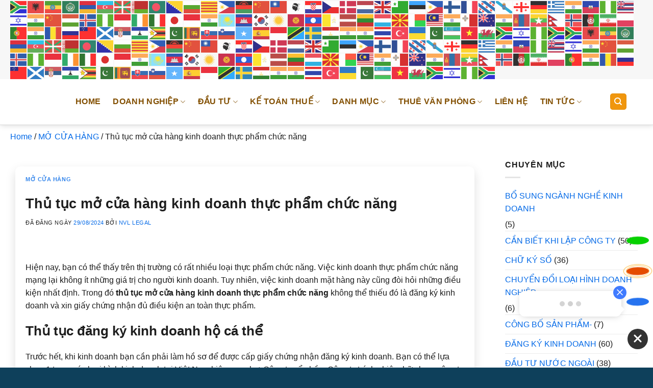

--- FILE ---
content_type: text/html; charset=UTF-8
request_url: https://namvietluat.vn/thu-tuc-mo-cua-hang-kinh-doanh-thuc-pham-chuc-nang/
body_size: 30701
content:
<!DOCTYPE html><html lang="vi" prefix="og: https://ogp.me/ns#" class="loading-site no-js"><head><script data-no-optimize="1">var litespeed_docref=sessionStorage.getItem("litespeed_docref");litespeed_docref&&(Object.defineProperty(document,"referrer",{get:function(){return litespeed_docref}}),sessionStorage.removeItem("litespeed_docref"));</script> <meta charset="UTF-8" /><link data-optimized="2" rel="stylesheet" href="https://namvietluat.vn/wp-content/litespeed/css/d1bec2f49255059cb3e12773ba7ad1b2.css?ver=fe7f5" /><link rel="profile" href="http://gmpg.org/xfn/11" /><link rel="pingback" href="https://namvietluat.vn/xmlrpc.php" /> <script type="litespeed/javascript">(function(html){html.className=html.className.replace(/\bno-js\b/,'js')})(document.documentElement)</script> <meta name="viewport" content="width=device-width, initial-scale=1" /><title>thủ tục mở cửa hàng kinh doanh thực phẩm</title><meta name="description" content="Kinh doanh thực phẩm chức năng mang lại không ít những giá trị. Việc kinh doanh này phải làm thủ tục mở cửa hàng kinh doanh thực phẩm chức năng"/><meta name="robots" content="follow, index, max-snippet:-1, max-video-preview:-1, max-image-preview:large"/><link rel="canonical" href="https://namvietluat.vn/thu-tuc-mo-cua-hang-kinh-doanh-thuc-pham-chuc-nang/" /><meta property="og:locale" content="vi_VN" /><meta property="og:type" content="article" /><meta property="og:title" content="thủ tục mở cửa hàng kinh doanh thực phẩm" /><meta property="og:description" content="Kinh doanh thực phẩm chức năng mang lại không ít những giá trị. Việc kinh doanh này phải làm thủ tục mở cửa hàng kinh doanh thực phẩm chức năng" /><meta property="og:url" content="https://namvietluat.vn/thu-tuc-mo-cua-hang-kinh-doanh-thuc-pham-chuc-nang/" /><meta property="og:site_name" content="Thành Lập Doanh Nghiệp VN" /><meta property="article:publisher" content="https://www.facebook.com/thanhlapdoanhnghiepvn.vn/" /><meta property="article:author" content="https://namvietluat.vn/" /><meta property="article:section" content="MỞ CỬA HÀNG" /><meta property="og:updated_time" content="2024-09-06T17:13:39+07:00" /><meta property="og:image" content="https://namvietluat.vn/wp-content/uploads/2024/09/Thu-tuc-mo-cua-hang-kinh-doanh-thuc-pham-chuc-nang-1.jpg" /><meta property="og:image:secure_url" content="https://namvietluat.vn/wp-content/uploads/2024/09/Thu-tuc-mo-cua-hang-kinh-doanh-thuc-pham-chuc-nang-1.jpg" /><meta property="og:image:width" content="800" /><meta property="og:image:height" content="533" /><meta property="og:image:alt" content="Thủ tục mở cửa hàng kinh doanh thực phẩm chức năng" /><meta property="og:image:type" content="image/jpeg" /><meta property="article:published_time" content="2024-08-29T17:58:07+07:00" /><meta property="article:modified_time" content="2024-09-06T17:13:39+07:00" /><meta name="twitter:card" content="summary_large_image" /><meta name="twitter:title" content="thủ tục mở cửa hàng kinh doanh thực phẩm" /><meta name="twitter:description" content="Kinh doanh thực phẩm chức năng mang lại không ít những giá trị. Việc kinh doanh này phải làm thủ tục mở cửa hàng kinh doanh thực phẩm chức năng" /><meta name="twitter:image" content="https://namvietluat.vn/wp-content/uploads/2024/09/Thu-tuc-mo-cua-hang-kinh-doanh-thuc-pham-chuc-nang-1.jpg" /><meta name="twitter:label1" content="Được viết bởi" /><meta name="twitter:data1" content="NVL Legal" /><meta name="twitter:label2" content="Thời gian để đọc" /><meta name="twitter:data2" content="5 phút" /> <script type="application/ld+json" class="rank-math-schema-pro">{"@context":"https://schema.org","@graph":[{"@type":["Person","Organization"],"@id":"https://namvietluat.vn/#person","name":"Th\u00e0nh L\u1eadp Doanh Nghi\u1ec7p VN","sameAs":["https://www.facebook.com/thanhlapdoanhnghiepvn.vn/"],"logo":{"@type":"ImageObject","@id":"https://namvietluat.vn/#logo","url":"https://namvietluat.vn/wp-content/uploads/2024/08/cropped-logo-tldnvn-png.png","contentUrl":"https://namvietluat.vn/wp-content/uploads/2024/08/cropped-logo-tldnvn-png.png","caption":"Th\u00e0nh L\u1eadp Doanh Nghi\u1ec7p VN","inLanguage":"vi"},"image":{"@type":"ImageObject","@id":"https://namvietluat.vn/#logo","url":"https://namvietluat.vn/wp-content/uploads/2024/08/cropped-logo-tldnvn-png.png","contentUrl":"https://namvietluat.vn/wp-content/uploads/2024/08/cropped-logo-tldnvn-png.png","caption":"Th\u00e0nh L\u1eadp Doanh Nghi\u1ec7p VN","inLanguage":"vi"}},{"@type":"WebSite","@id":"https://namvietluat.vn/#website","url":"https://namvietluat.vn","name":"Th\u00e0nh L\u1eadp Doanh Nghi\u1ec7p VN","alternateName":"TLDN VN","publisher":{"@id":"https://namvietluat.vn/#person"},"inLanguage":"vi"},{"@type":"ImageObject","@id":"https://namvietluat.vn/wp-content/uploads/2024/08/logo-107.png","url":"https://namvietluat.vn/wp-content/uploads/2024/08/logo-107.png","width":"100","height":"100","inLanguage":"vi"},{"@type":"BreadcrumbList","@id":"https://namvietluat.vn/thu-tuc-mo-cua-hang-kinh-doanh-thuc-pham-chuc-nang/#breadcrumb","itemListElement":[{"@type":"ListItem","position":"1","item":{"@id":"https://namvietluat.vn","name":"Home"}},{"@type":"ListItem","position":"2","item":{"@id":"https://namvietluat.vn/mo-cua-hang/","name":"M\u1ede C\u1eecA H\u00c0NG"}},{"@type":"ListItem","position":"3","item":{"@id":"https://namvietluat.vn/thu-tuc-mo-cua-hang-kinh-doanh-thuc-pham-chuc-nang/","name":"Th\u1ee7 t\u1ee5c m\u1edf c\u1eeda h\u00e0ng kinh doanh th\u1ef1c ph\u1ea9m ch\u1ee9c n\u0103ng"}}]},{"@type":"WebPage","@id":"https://namvietluat.vn/thu-tuc-mo-cua-hang-kinh-doanh-thuc-pham-chuc-nang/#webpage","url":"https://namvietluat.vn/thu-tuc-mo-cua-hang-kinh-doanh-thuc-pham-chuc-nang/","name":"th\u1ee7 t\u1ee5c m\u1edf c\u1eeda h\u00e0ng kinh doanh th\u1ef1c ph\u1ea9m","datePublished":"2024-08-29T17:58:07+07:00","dateModified":"2024-09-06T17:13:39+07:00","isPartOf":{"@id":"https://namvietluat.vn/#website"},"primaryImageOfPage":{"@id":"https://namvietluat.vn/wp-content/uploads/2024/08/logo-107.png"},"inLanguage":"vi","breadcrumb":{"@id":"https://namvietluat.vn/thu-tuc-mo-cua-hang-kinh-doanh-thuc-pham-chuc-nang/#breadcrumb"}},{"@type":"Person","@id":"https://namvietluat.vn/author/contenttldn/","name":"NVL Legal","url":"https://namvietluat.vn/author/contenttldn/","image":{"@type":"ImageObject","@id":"https://namvietluat.vn/wp-content/litespeed/avatar/1779a31b097e01be7559609b57c5937e.jpg?ver=1768975194","url":"https://namvietluat.vn/wp-content/litespeed/avatar/1779a31b097e01be7559609b57c5937e.jpg?ver=1768975194","caption":"NVL Legal","inLanguage":"vi"},"sameAs":["https://namvietluat.vn/","https://namvietluat.vn/","https://twitter.com/https://namvietluat.vn/"]},{"@type":"BlogPosting","headline":"th\u1ee7 t\u1ee5c m\u1edf c\u1eeda h\u00e0ng kinh doanh th\u1ef1c ph\u1ea9m","datePublished":"2024-08-29T17:58:07+07:00","dateModified":"2024-09-06T17:13:39+07:00","articleSection":"M\u1ede C\u1eecA H\u00c0NG","author":{"@id":"https://namvietluat.vn/author/contenttldn/","name":"NVL Legal"},"publisher":{"@id":"https://namvietluat.vn/#person"},"description":"Kinh doanh th\u1ef1c ph\u1ea9m ch\u1ee9c n\u0103ng mang l\u1ea1i kh\u00f4ng \u00edt nh\u1eefng gi\u00e1 tr\u1ecb. Vi\u1ec7c kinh doanh n\u00e0y ph\u1ea3i l\u00e0m th\u1ee7 t\u1ee5c m\u1edf c\u1eeda h\u00e0ng kinh doanh th\u1ef1c ph\u1ea9m ch\u1ee9c n\u0103ng","name":"th\u1ee7 t\u1ee5c m\u1edf c\u1eeda h\u00e0ng kinh doanh th\u1ef1c ph\u1ea9m","@id":"https://namvietluat.vn/thu-tuc-mo-cua-hang-kinh-doanh-thuc-pham-chuc-nang/#richSnippet","isPartOf":{"@id":"https://namvietluat.vn/thu-tuc-mo-cua-hang-kinh-doanh-thuc-pham-chuc-nang/#webpage"},"image":{"@id":"https://namvietluat.vn/wp-content/uploads/2024/08/logo-107.png"},"inLanguage":"vi","mainEntityOfPage":{"@id":"https://namvietluat.vn/thu-tuc-mo-cua-hang-kinh-doanh-thuc-pham-chuc-nang/#webpage"}}]}</script> <link rel='dns-prefetch' href='//fonts.googleapis.com' /><link href='https://fonts.gstatic.com' crossorigin rel='preconnect' /><link rel='prefetch' href='https://namvietluat.vn/wp-content/themes/flatsome/assets/js/flatsome.js?ver=a0a7aee297766598a20e' /><link rel='prefetch' href='https://namvietluat.vn/wp-content/themes/flatsome/assets/js/chunk.slider.js?ver=3.18.7' /><link rel='prefetch' href='https://namvietluat.vn/wp-content/themes/flatsome/assets/js/chunk.popups.js?ver=3.18.7' /><link rel='prefetch' href='https://namvietluat.vn/wp-content/themes/flatsome/assets/js/chunk.tooltips.js?ver=3.18.7' /><link rel="alternate" type="application/rss+xml" title="Dòng thông tin NAM VIỆT LUẬT &raquo;" href="https://namvietluat.vn/feed/" /><link rel="alternate" type="application/rss+xml" title="NAM VIỆT LUẬT &raquo; Dòng bình luận" href="https://namvietluat.vn/comments/feed/" /><link rel="alternate" title="oNhúng (JSON)" type="application/json+oembed" href="https://namvietluat.vn/wp-json/oembed/1.0/embed?url=https%3A%2F%2Fnamvietluat.vn%2Fthu-tuc-mo-cua-hang-kinh-doanh-thuc-pham-chuc-nang%2F" /><link rel="alternate" title="oNhúng (XML)" type="text/xml+oembed" href="https://namvietluat.vn/wp-json/oembed/1.0/embed?url=https%3A%2F%2Fnamvietluat.vn%2Fthu-tuc-mo-cua-hang-kinh-doanh-thuc-pham-chuc-nang%2F&#038;format=xml" /><style id='wp-img-auto-sizes-contain-inline-css' type='text/css'>img:is([sizes=auto i],[sizes^="auto," i]){contain-intrinsic-size:3000px 1500px}
/*# sourceURL=wp-img-auto-sizes-contain-inline-css */</style><style id='wp-block-library-inline-css' type='text/css'>:root{--wp-block-synced-color:#7a00df;--wp-block-synced-color--rgb:122,0,223;--wp-bound-block-color:var(--wp-block-synced-color);--wp-editor-canvas-background:#ddd;--wp-admin-theme-color:#007cba;--wp-admin-theme-color--rgb:0,124,186;--wp-admin-theme-color-darker-10:#006ba1;--wp-admin-theme-color-darker-10--rgb:0,107,160.5;--wp-admin-theme-color-darker-20:#005a87;--wp-admin-theme-color-darker-20--rgb:0,90,135;--wp-admin-border-width-focus:2px}@media (min-resolution:192dpi){:root{--wp-admin-border-width-focus:1.5px}}.wp-element-button{cursor:pointer}:root .has-very-light-gray-background-color{background-color:#eee}:root .has-very-dark-gray-background-color{background-color:#313131}:root .has-very-light-gray-color{color:#eee}:root .has-very-dark-gray-color{color:#313131}:root .has-vivid-green-cyan-to-vivid-cyan-blue-gradient-background{background:linear-gradient(135deg,#00d084,#0693e3)}:root .has-purple-crush-gradient-background{background:linear-gradient(135deg,#34e2e4,#4721fb 50%,#ab1dfe)}:root .has-hazy-dawn-gradient-background{background:linear-gradient(135deg,#faaca8,#dad0ec)}:root .has-subdued-olive-gradient-background{background:linear-gradient(135deg,#fafae1,#67a671)}:root .has-atomic-cream-gradient-background{background:linear-gradient(135deg,#fdd79a,#004a59)}:root .has-nightshade-gradient-background{background:linear-gradient(135deg,#330968,#31cdcf)}:root .has-midnight-gradient-background{background:linear-gradient(135deg,#020381,#2874fc)}:root{--wp--preset--font-size--normal:16px;--wp--preset--font-size--huge:42px}.has-regular-font-size{font-size:1em}.has-larger-font-size{font-size:2.625em}.has-normal-font-size{font-size:var(--wp--preset--font-size--normal)}.has-huge-font-size{font-size:var(--wp--preset--font-size--huge)}.has-text-align-center{text-align:center}.has-text-align-left{text-align:left}.has-text-align-right{text-align:right}.has-fit-text{white-space:nowrap!important}#end-resizable-editor-section{display:none}.aligncenter{clear:both}.items-justified-left{justify-content:flex-start}.items-justified-center{justify-content:center}.items-justified-right{justify-content:flex-end}.items-justified-space-between{justify-content:space-between}.screen-reader-text{border:0;clip-path:inset(50%);height:1px;margin:-1px;overflow:hidden;padding:0;position:absolute;width:1px;word-wrap:normal!important}.screen-reader-text:focus{background-color:#ddd;clip-path:none;color:#444;display:block;font-size:1em;height:auto;left:5px;line-height:normal;padding:15px 23px 14px;text-decoration:none;top:5px;width:auto;z-index:100000}html :where(.has-border-color){border-style:solid}html :where([style*=border-top-color]){border-top-style:solid}html :where([style*=border-right-color]){border-right-style:solid}html :where([style*=border-bottom-color]){border-bottom-style:solid}html :where([style*=border-left-color]){border-left-style:solid}html :where([style*=border-width]){border-style:solid}html :where([style*=border-top-width]){border-top-style:solid}html :where([style*=border-right-width]){border-right-style:solid}html :where([style*=border-bottom-width]){border-bottom-style:solid}html :where([style*=border-left-width]){border-left-style:solid}html :where(img[class*=wp-image-]){height:auto;max-width:100%}:where(figure){margin:0 0 1em}html :where(.is-position-sticky){--wp-admin--admin-bar--position-offset:var(--wp-admin--admin-bar--height,0px)}@media screen and (max-width:600px){html :where(.is-position-sticky){--wp-admin--admin-bar--position-offset:0px}}

/*# sourceURL=wp-block-library-inline-css */</style><style id='global-styles-inline-css' type='text/css'>:root{--wp--preset--aspect-ratio--square: 1;--wp--preset--aspect-ratio--4-3: 4/3;--wp--preset--aspect-ratio--3-4: 3/4;--wp--preset--aspect-ratio--3-2: 3/2;--wp--preset--aspect-ratio--2-3: 2/3;--wp--preset--aspect-ratio--16-9: 16/9;--wp--preset--aspect-ratio--9-16: 9/16;--wp--preset--color--black: #000000;--wp--preset--color--cyan-bluish-gray: #abb8c3;--wp--preset--color--white: #ffffff;--wp--preset--color--pale-pink: #f78da7;--wp--preset--color--vivid-red: #cf2e2e;--wp--preset--color--luminous-vivid-orange: #ff6900;--wp--preset--color--luminous-vivid-amber: #fcb900;--wp--preset--color--light-green-cyan: #7bdcb5;--wp--preset--color--vivid-green-cyan: #00d084;--wp--preset--color--pale-cyan-blue: #8ed1fc;--wp--preset--color--vivid-cyan-blue: #0693e3;--wp--preset--color--vivid-purple: #9b51e0;--wp--preset--color--primary: #f0960e;--wp--preset--color--secondary: #1e73be;--wp--preset--color--success: #60ab16;--wp--preset--color--alert: #b20000;--wp--preset--gradient--vivid-cyan-blue-to-vivid-purple: linear-gradient(135deg,rgb(6,147,227) 0%,rgb(155,81,224) 100%);--wp--preset--gradient--light-green-cyan-to-vivid-green-cyan: linear-gradient(135deg,rgb(122,220,180) 0%,rgb(0,208,130) 100%);--wp--preset--gradient--luminous-vivid-amber-to-luminous-vivid-orange: linear-gradient(135deg,rgb(252,185,0) 0%,rgb(255,105,0) 100%);--wp--preset--gradient--luminous-vivid-orange-to-vivid-red: linear-gradient(135deg,rgb(255,105,0) 0%,rgb(207,46,46) 100%);--wp--preset--gradient--very-light-gray-to-cyan-bluish-gray: linear-gradient(135deg,rgb(238,238,238) 0%,rgb(169,184,195) 100%);--wp--preset--gradient--cool-to-warm-spectrum: linear-gradient(135deg,rgb(74,234,220) 0%,rgb(151,120,209) 20%,rgb(207,42,186) 40%,rgb(238,44,130) 60%,rgb(251,105,98) 80%,rgb(254,248,76) 100%);--wp--preset--gradient--blush-light-purple: linear-gradient(135deg,rgb(255,206,236) 0%,rgb(152,150,240) 100%);--wp--preset--gradient--blush-bordeaux: linear-gradient(135deg,rgb(254,205,165) 0%,rgb(254,45,45) 50%,rgb(107,0,62) 100%);--wp--preset--gradient--luminous-dusk: linear-gradient(135deg,rgb(255,203,112) 0%,rgb(199,81,192) 50%,rgb(65,88,208) 100%);--wp--preset--gradient--pale-ocean: linear-gradient(135deg,rgb(255,245,203) 0%,rgb(182,227,212) 50%,rgb(51,167,181) 100%);--wp--preset--gradient--electric-grass: linear-gradient(135deg,rgb(202,248,128) 0%,rgb(113,206,126) 100%);--wp--preset--gradient--midnight: linear-gradient(135deg,rgb(2,3,129) 0%,rgb(40,116,252) 100%);--wp--preset--font-size--small: 13px;--wp--preset--font-size--medium: 20px;--wp--preset--font-size--large: 36px;--wp--preset--font-size--x-large: 42px;--wp--preset--spacing--20: 0.44rem;--wp--preset--spacing--30: 0.67rem;--wp--preset--spacing--40: 1rem;--wp--preset--spacing--50: 1.5rem;--wp--preset--spacing--60: 2.25rem;--wp--preset--spacing--70: 3.38rem;--wp--preset--spacing--80: 5.06rem;--wp--preset--shadow--natural: 6px 6px 9px rgba(0, 0, 0, 0.2);--wp--preset--shadow--deep: 12px 12px 50px rgba(0, 0, 0, 0.4);--wp--preset--shadow--sharp: 6px 6px 0px rgba(0, 0, 0, 0.2);--wp--preset--shadow--outlined: 6px 6px 0px -3px rgb(255, 255, 255), 6px 6px rgb(0, 0, 0);--wp--preset--shadow--crisp: 6px 6px 0px rgb(0, 0, 0);}:where(body) { margin: 0; }.wp-site-blocks > .alignleft { float: left; margin-right: 2em; }.wp-site-blocks > .alignright { float: right; margin-left: 2em; }.wp-site-blocks > .aligncenter { justify-content: center; margin-left: auto; margin-right: auto; }:where(.is-layout-flex){gap: 0.5em;}:where(.is-layout-grid){gap: 0.5em;}.is-layout-flow > .alignleft{float: left;margin-inline-start: 0;margin-inline-end: 2em;}.is-layout-flow > .alignright{float: right;margin-inline-start: 2em;margin-inline-end: 0;}.is-layout-flow > .aligncenter{margin-left: auto !important;margin-right: auto !important;}.is-layout-constrained > .alignleft{float: left;margin-inline-start: 0;margin-inline-end: 2em;}.is-layout-constrained > .alignright{float: right;margin-inline-start: 2em;margin-inline-end: 0;}.is-layout-constrained > .aligncenter{margin-left: auto !important;margin-right: auto !important;}.is-layout-constrained > :where(:not(.alignleft):not(.alignright):not(.alignfull)){margin-left: auto !important;margin-right: auto !important;}body .is-layout-flex{display: flex;}.is-layout-flex{flex-wrap: wrap;align-items: center;}.is-layout-flex > :is(*, div){margin: 0;}body .is-layout-grid{display: grid;}.is-layout-grid > :is(*, div){margin: 0;}body{padding-top: 0px;padding-right: 0px;padding-bottom: 0px;padding-left: 0px;}a:where(:not(.wp-element-button)){text-decoration: none;}:root :where(.wp-element-button, .wp-block-button__link){background-color: #32373c;border-width: 0;color: #fff;font-family: inherit;font-size: inherit;font-style: inherit;font-weight: inherit;letter-spacing: inherit;line-height: inherit;padding-top: calc(0.667em + 2px);padding-right: calc(1.333em + 2px);padding-bottom: calc(0.667em + 2px);padding-left: calc(1.333em + 2px);text-decoration: none;text-transform: inherit;}.has-black-color{color: var(--wp--preset--color--black) !important;}.has-cyan-bluish-gray-color{color: var(--wp--preset--color--cyan-bluish-gray) !important;}.has-white-color{color: var(--wp--preset--color--white) !important;}.has-pale-pink-color{color: var(--wp--preset--color--pale-pink) !important;}.has-vivid-red-color{color: var(--wp--preset--color--vivid-red) !important;}.has-luminous-vivid-orange-color{color: var(--wp--preset--color--luminous-vivid-orange) !important;}.has-luminous-vivid-amber-color{color: var(--wp--preset--color--luminous-vivid-amber) !important;}.has-light-green-cyan-color{color: var(--wp--preset--color--light-green-cyan) !important;}.has-vivid-green-cyan-color{color: var(--wp--preset--color--vivid-green-cyan) !important;}.has-pale-cyan-blue-color{color: var(--wp--preset--color--pale-cyan-blue) !important;}.has-vivid-cyan-blue-color{color: var(--wp--preset--color--vivid-cyan-blue) !important;}.has-vivid-purple-color{color: var(--wp--preset--color--vivid-purple) !important;}.has-primary-color{color: var(--wp--preset--color--primary) !important;}.has-secondary-color{color: var(--wp--preset--color--secondary) !important;}.has-success-color{color: var(--wp--preset--color--success) !important;}.has-alert-color{color: var(--wp--preset--color--alert) !important;}.has-black-background-color{background-color: var(--wp--preset--color--black) !important;}.has-cyan-bluish-gray-background-color{background-color: var(--wp--preset--color--cyan-bluish-gray) !important;}.has-white-background-color{background-color: var(--wp--preset--color--white) !important;}.has-pale-pink-background-color{background-color: var(--wp--preset--color--pale-pink) !important;}.has-vivid-red-background-color{background-color: var(--wp--preset--color--vivid-red) !important;}.has-luminous-vivid-orange-background-color{background-color: var(--wp--preset--color--luminous-vivid-orange) !important;}.has-luminous-vivid-amber-background-color{background-color: var(--wp--preset--color--luminous-vivid-amber) !important;}.has-light-green-cyan-background-color{background-color: var(--wp--preset--color--light-green-cyan) !important;}.has-vivid-green-cyan-background-color{background-color: var(--wp--preset--color--vivid-green-cyan) !important;}.has-pale-cyan-blue-background-color{background-color: var(--wp--preset--color--pale-cyan-blue) !important;}.has-vivid-cyan-blue-background-color{background-color: var(--wp--preset--color--vivid-cyan-blue) !important;}.has-vivid-purple-background-color{background-color: var(--wp--preset--color--vivid-purple) !important;}.has-primary-background-color{background-color: var(--wp--preset--color--primary) !important;}.has-secondary-background-color{background-color: var(--wp--preset--color--secondary) !important;}.has-success-background-color{background-color: var(--wp--preset--color--success) !important;}.has-alert-background-color{background-color: var(--wp--preset--color--alert) !important;}.has-black-border-color{border-color: var(--wp--preset--color--black) !important;}.has-cyan-bluish-gray-border-color{border-color: var(--wp--preset--color--cyan-bluish-gray) !important;}.has-white-border-color{border-color: var(--wp--preset--color--white) !important;}.has-pale-pink-border-color{border-color: var(--wp--preset--color--pale-pink) !important;}.has-vivid-red-border-color{border-color: var(--wp--preset--color--vivid-red) !important;}.has-luminous-vivid-orange-border-color{border-color: var(--wp--preset--color--luminous-vivid-orange) !important;}.has-luminous-vivid-amber-border-color{border-color: var(--wp--preset--color--luminous-vivid-amber) !important;}.has-light-green-cyan-border-color{border-color: var(--wp--preset--color--light-green-cyan) !important;}.has-vivid-green-cyan-border-color{border-color: var(--wp--preset--color--vivid-green-cyan) !important;}.has-pale-cyan-blue-border-color{border-color: var(--wp--preset--color--pale-cyan-blue) !important;}.has-vivid-cyan-blue-border-color{border-color: var(--wp--preset--color--vivid-cyan-blue) !important;}.has-vivid-purple-border-color{border-color: var(--wp--preset--color--vivid-purple) !important;}.has-primary-border-color{border-color: var(--wp--preset--color--primary) !important;}.has-secondary-border-color{border-color: var(--wp--preset--color--secondary) !important;}.has-success-border-color{border-color: var(--wp--preset--color--success) !important;}.has-alert-border-color{border-color: var(--wp--preset--color--alert) !important;}.has-vivid-cyan-blue-to-vivid-purple-gradient-background{background: var(--wp--preset--gradient--vivid-cyan-blue-to-vivid-purple) !important;}.has-light-green-cyan-to-vivid-green-cyan-gradient-background{background: var(--wp--preset--gradient--light-green-cyan-to-vivid-green-cyan) !important;}.has-luminous-vivid-amber-to-luminous-vivid-orange-gradient-background{background: var(--wp--preset--gradient--luminous-vivid-amber-to-luminous-vivid-orange) !important;}.has-luminous-vivid-orange-to-vivid-red-gradient-background{background: var(--wp--preset--gradient--luminous-vivid-orange-to-vivid-red) !important;}.has-very-light-gray-to-cyan-bluish-gray-gradient-background{background: var(--wp--preset--gradient--very-light-gray-to-cyan-bluish-gray) !important;}.has-cool-to-warm-spectrum-gradient-background{background: var(--wp--preset--gradient--cool-to-warm-spectrum) !important;}.has-blush-light-purple-gradient-background{background: var(--wp--preset--gradient--blush-light-purple) !important;}.has-blush-bordeaux-gradient-background{background: var(--wp--preset--gradient--blush-bordeaux) !important;}.has-luminous-dusk-gradient-background{background: var(--wp--preset--gradient--luminous-dusk) !important;}.has-pale-ocean-gradient-background{background: var(--wp--preset--gradient--pale-ocean) !important;}.has-electric-grass-gradient-background{background: var(--wp--preset--gradient--electric-grass) !important;}.has-midnight-gradient-background{background: var(--wp--preset--gradient--midnight) !important;}.has-small-font-size{font-size: var(--wp--preset--font-size--small) !important;}.has-medium-font-size{font-size: var(--wp--preset--font-size--medium) !important;}.has-large-font-size{font-size: var(--wp--preset--font-size--large) !important;}.has-x-large-font-size{font-size: var(--wp--preset--font-size--x-large) !important;}
/*# sourceURL=global-styles-inline-css */</style><style id='fixedtoc-style-inline-css' type='text/css'>.ftwp-in-post#ftwp-container-outer { height: auto; } #ftwp-container.ftwp-wrap #ftwp-contents { width: auto; height: auto; } .ftwp-in-post#ftwp-container-outer #ftwp-contents { height: auto; } .ftwp-in-post#ftwp-container-outer.ftwp-float-none #ftwp-contents { width: auto; } #ftwp-container.ftwp-wrap #ftwp-trigger { width: 50px; height: 50px; font-size: 30px; } #ftwp-container #ftwp-trigger.ftwp-border-medium { font-size: 29px; } #ftwp-container.ftwp-wrap #ftwp-header { font-size: 22px; font-family: inherit; } #ftwp-container.ftwp-wrap #ftwp-header-title { font-weight: bold; } #ftwp-container.ftwp-wrap #ftwp-list { font-size: 14px; font-family: inherit; } #ftwp-container #ftwp-list.ftwp-liststyle-decimal .ftwp-anchor::before { font-size: 14px; } #ftwp-container #ftwp-list.ftwp-strong-first>.ftwp-item>.ftwp-anchor .ftwp-text { font-size: 15.4px; } #ftwp-container #ftwp-list.ftwp-strong-first.ftwp-liststyle-decimal>.ftwp-item>.ftwp-anchor::before { font-size: 15.4px; } #ftwp-container.ftwp-wrap #ftwp-trigger { color: #333; background: rgba(243,243,243,0.95); } #ftwp-container.ftwp-wrap #ftwp-trigger { border-color: rgba(51,51,51,0.95); } #ftwp-container.ftwp-wrap #ftwp-contents { border-color: rgba(51,51,51,0.95); } #ftwp-container.ftwp-wrap #ftwp-header { color: #333; background: rgba(243,243,243,0.95); } #ftwp-container.ftwp-wrap #ftwp-contents:hover #ftwp-header { background: #f3f3f3; } #ftwp-container.ftwp-wrap #ftwp-list { color: #333; background: rgba(243,243,243,0.95); } #ftwp-container.ftwp-wrap #ftwp-contents:hover #ftwp-list { background: #f3f3f3; } #ftwp-container.ftwp-wrap #ftwp-list .ftwp-anchor:hover { color: #00A368; } #ftwp-container.ftwp-wrap #ftwp-list .ftwp-anchor:focus, #ftwp-container.ftwp-wrap #ftwp-list .ftwp-active, #ftwp-container.ftwp-wrap #ftwp-list .ftwp-active:hover { color: #fff; } #ftwp-container.ftwp-wrap #ftwp-list .ftwp-text::before { background: rgba(221,51,51,0.95); } .ftwp-heading-target::before { background: rgba(221,51,51,0.95); }
/*# sourceURL=fixedtoc-style-inline-css */</style><style id='flatsome-main-inline-css' type='text/css'>@font-face {
				font-family: "fl-icons";
				font-display: block;
				src: url(https://namvietluat.vn/wp-content/themes/flatsome/assets/css/icons/fl-icons.eot?v=3.18.7);
				src:
					url(https://namvietluat.vn/wp-content/themes/flatsome/assets/css/icons/fl-icons.eot#iefix?v=3.18.7) format("embedded-opentype"),
					url(https://namvietluat.vn/wp-content/themes/flatsome/assets/css/icons/fl-icons.woff2?v=3.18.7) format("woff2"),
					url(https://namvietluat.vn/wp-content/themes/flatsome/assets/css/icons/fl-icons.ttf?v=3.18.7) format("truetype"),
					url(https://namvietluat.vn/wp-content/themes/flatsome/assets/css/icons/fl-icons.woff?v=3.18.7) format("woff"),
					url(https://namvietluat.vn/wp-content/themes/flatsome/assets/css/icons/fl-icons.svg?v=3.18.7#fl-icons) format("svg");
			}
/*# sourceURL=flatsome-main-inline-css */</style> <script type="litespeed/javascript" data-src="https://namvietluat.vn/wp-includes/js/jquery/jquery.min.js" id="jquery-core-js"></script> <link rel="https://api.w.org/" href="https://namvietluat.vn/wp-json/" /><link rel="alternate" title="JSON" type="application/json" href="https://namvietluat.vn/wp-json/wp/v2/posts/18321" /><link rel="EditURI" type="application/rsd+xml" title="RSD" href="https://namvietluat.vn/xmlrpc.php?rsd" /><meta name="generator" content="WordPress 6.9" /><link rel='shortlink' href='https://namvietluat.vn/?p=18321' /> <script type="litespeed/javascript">document.documentElement.className=document.documentElement.className.replace('no-js','js')</script> <style>.no-js img.lazyload {
				display: none;
			}

			figure.wp-block-image img.lazyloading {
				min-width: 150px;
			}

						.lazyload, .lazyloading {
				opacity: 0;
			}

			.lazyloaded {
				opacity: 1;
				transition: opacity 400ms;
				transition-delay: 0ms;
			}</style><style>.bg{opacity: 0; transition: opacity 1s; -webkit-transition: opacity 1s;} .bg-loaded{opacity: 1;}</style> <script type="litespeed/javascript" data-src="https://www.googletagmanager.com/gtag/js?id=G-PJJ0PL6VXN"></script> <script type="litespeed/javascript">window.dataLayer=window.dataLayer||[];function gtag(){dataLayer.push(arguments)}
gtag('js',new Date());gtag('config','G-PJJ0PL6VXN')</script><style type="text/css">.broken_link, a.broken_link {
	text-decoration: line-through;
}</style><style type="text/css">.saboxplugin-wrap{-webkit-box-sizing:border-box;-moz-box-sizing:border-box;-ms-box-sizing:border-box;box-sizing:border-box;border:1px solid #eee;width:100%;clear:both;display:block;overflow:hidden;word-wrap:break-word;position:relative}.saboxplugin-wrap .saboxplugin-gravatar{float:left;padding:0 20px 20px 20px}.saboxplugin-wrap .saboxplugin-gravatar img{max-width:100px;height:auto;border-radius:0;}.saboxplugin-wrap .saboxplugin-authorname{font-size:18px;line-height:1;margin:20px 0 0 20px;display:block}.saboxplugin-wrap .saboxplugin-authorname a{text-decoration:none}.saboxplugin-wrap .saboxplugin-authorname a:focus{outline:0}.saboxplugin-wrap .saboxplugin-desc{display:block;margin:5px 20px}.saboxplugin-wrap .saboxplugin-desc a{text-decoration:underline}.saboxplugin-wrap .saboxplugin-desc p{margin:5px 0 12px}.saboxplugin-wrap .saboxplugin-web{margin:0 20px 15px;text-align:left}.saboxplugin-wrap .sab-web-position{text-align:right}.saboxplugin-wrap .saboxplugin-web a{color:#ccc;text-decoration:none}.saboxplugin-wrap .saboxplugin-socials{position:relative;display:block;background:#fcfcfc;padding:5px;border-top:1px solid #eee}.saboxplugin-wrap .saboxplugin-socials a svg{width:20px;height:20px}.saboxplugin-wrap .saboxplugin-socials a svg .st2{fill:#fff; transform-origin:center center;}.saboxplugin-wrap .saboxplugin-socials a svg .st1{fill:rgba(0,0,0,.3)}.saboxplugin-wrap .saboxplugin-socials a:hover{opacity:.8;-webkit-transition:opacity .4s;-moz-transition:opacity .4s;-o-transition:opacity .4s;transition:opacity .4s;box-shadow:none!important;-webkit-box-shadow:none!important}.saboxplugin-wrap .saboxplugin-socials .saboxplugin-icon-color{box-shadow:none;padding:0;border:0;-webkit-transition:opacity .4s;-moz-transition:opacity .4s;-o-transition:opacity .4s;transition:opacity .4s;display:inline-block;color:#fff;font-size:0;text-decoration:inherit;margin:5px;-webkit-border-radius:0;-moz-border-radius:0;-ms-border-radius:0;-o-border-radius:0;border-radius:0;overflow:hidden}.saboxplugin-wrap .saboxplugin-socials .saboxplugin-icon-grey{text-decoration:inherit;box-shadow:none;position:relative;display:-moz-inline-stack;display:inline-block;vertical-align:middle;zoom:1;margin:10px 5px;color:#444;fill:#444}.clearfix:after,.clearfix:before{content:' ';display:table;line-height:0;clear:both}.ie7 .clearfix{zoom:1}.saboxplugin-socials.sabox-colored .saboxplugin-icon-color .sab-twitch{border-color:#38245c}.saboxplugin-socials.sabox-colored .saboxplugin-icon-color .sab-addthis{border-color:#e91c00}.saboxplugin-socials.sabox-colored .saboxplugin-icon-color .sab-behance{border-color:#003eb0}.saboxplugin-socials.sabox-colored .saboxplugin-icon-color .sab-delicious{border-color:#06c}.saboxplugin-socials.sabox-colored .saboxplugin-icon-color .sab-deviantart{border-color:#036824}.saboxplugin-socials.sabox-colored .saboxplugin-icon-color .sab-digg{border-color:#00327c}.saboxplugin-socials.sabox-colored .saboxplugin-icon-color .sab-dribbble{border-color:#ba1655}.saboxplugin-socials.sabox-colored .saboxplugin-icon-color .sab-facebook{border-color:#1e2e4f}.saboxplugin-socials.sabox-colored .saboxplugin-icon-color .sab-flickr{border-color:#003576}.saboxplugin-socials.sabox-colored .saboxplugin-icon-color .sab-github{border-color:#264874}.saboxplugin-socials.sabox-colored .saboxplugin-icon-color .sab-google{border-color:#0b51c5}.saboxplugin-socials.sabox-colored .saboxplugin-icon-color .sab-googleplus{border-color:#96271a}.saboxplugin-socials.sabox-colored .saboxplugin-icon-color .sab-html5{border-color:#902e13}.saboxplugin-socials.sabox-colored .saboxplugin-icon-color .sab-instagram{border-color:#1630aa}.saboxplugin-socials.sabox-colored .saboxplugin-icon-color .sab-linkedin{border-color:#00344f}.saboxplugin-socials.sabox-colored .saboxplugin-icon-color .sab-pinterest{border-color:#5b040e}.saboxplugin-socials.sabox-colored .saboxplugin-icon-color .sab-reddit{border-color:#992900}.saboxplugin-socials.sabox-colored .saboxplugin-icon-color .sab-rss{border-color:#a43b0a}.saboxplugin-socials.sabox-colored .saboxplugin-icon-color .sab-sharethis{border-color:#5d8420}.saboxplugin-socials.sabox-colored .saboxplugin-icon-color .sab-skype{border-color:#00658a}.saboxplugin-socials.sabox-colored .saboxplugin-icon-color .sab-soundcloud{border-color:#995200}.saboxplugin-socials.sabox-colored .saboxplugin-icon-color .sab-spotify{border-color:#0f612c}.saboxplugin-socials.sabox-colored .saboxplugin-icon-color .sab-stackoverflow{border-color:#a95009}.saboxplugin-socials.sabox-colored .saboxplugin-icon-color .sab-steam{border-color:#006388}.saboxplugin-socials.sabox-colored .saboxplugin-icon-color .sab-user_email{border-color:#b84e05}.saboxplugin-socials.sabox-colored .saboxplugin-icon-color .sab-stumbleUpon{border-color:#9b280e}.saboxplugin-socials.sabox-colored .saboxplugin-icon-color .sab-tumblr{border-color:#10151b}.saboxplugin-socials.sabox-colored .saboxplugin-icon-color .sab-twitter{border-color:#0967a0}.saboxplugin-socials.sabox-colored .saboxplugin-icon-color .sab-vimeo{border-color:#0d7091}.saboxplugin-socials.sabox-colored .saboxplugin-icon-color .sab-windows{border-color:#003f71}.saboxplugin-socials.sabox-colored .saboxplugin-icon-color .sab-whatsapp{border-color:#003f71}.saboxplugin-socials.sabox-colored .saboxplugin-icon-color .sab-wordpress{border-color:#0f3647}.saboxplugin-socials.sabox-colored .saboxplugin-icon-color .sab-yahoo{border-color:#14002d}.saboxplugin-socials.sabox-colored .saboxplugin-icon-color .sab-youtube{border-color:#900}.saboxplugin-socials.sabox-colored .saboxplugin-icon-color .sab-xing{border-color:#000202}.saboxplugin-socials.sabox-colored .saboxplugin-icon-color .sab-mixcloud{border-color:#2475a0}.saboxplugin-socials.sabox-colored .saboxplugin-icon-color .sab-vk{border-color:#243549}.saboxplugin-socials.sabox-colored .saboxplugin-icon-color .sab-medium{border-color:#00452c}.saboxplugin-socials.sabox-colored .saboxplugin-icon-color .sab-quora{border-color:#420e00}.saboxplugin-socials.sabox-colored .saboxplugin-icon-color .sab-meetup{border-color:#9b181c}.saboxplugin-socials.sabox-colored .saboxplugin-icon-color .sab-goodreads{border-color:#000}.saboxplugin-socials.sabox-colored .saboxplugin-icon-color .sab-snapchat{border-color:#999700}.saboxplugin-socials.sabox-colored .saboxplugin-icon-color .sab-500px{border-color:#00557f}.saboxplugin-socials.sabox-colored .saboxplugin-icon-color .sab-mastodont{border-color:#185886}.sabox-plus-item{margin-bottom:20px}@media screen and (max-width:480px){.saboxplugin-wrap{text-align:center}.saboxplugin-wrap .saboxplugin-gravatar{float:none;padding:20px 0;text-align:center;margin:0 auto;display:block}.saboxplugin-wrap .saboxplugin-gravatar img{float:none;display:inline-block;display:-moz-inline-stack;vertical-align:middle;zoom:1}.saboxplugin-wrap .saboxplugin-desc{margin:0 10px 20px;text-align:center}.saboxplugin-wrap .saboxplugin-authorname{text-align:center;margin:10px 0 20px}}body .saboxplugin-authorname a,body .saboxplugin-authorname a:hover{box-shadow:none;-webkit-box-shadow:none}a.sab-profile-edit{font-size:16px!important;line-height:1!important}.sab-edit-settings a,a.sab-profile-edit{color:#0073aa!important;box-shadow:none!important;-webkit-box-shadow:none!important}.sab-edit-settings{margin-right:15px;position:absolute;right:0;z-index:2;bottom:10px;line-height:20px}.sab-edit-settings i{margin-left:5px}.saboxplugin-socials{line-height:1!important}.rtl .saboxplugin-wrap .saboxplugin-gravatar{float:right}.rtl .saboxplugin-wrap .saboxplugin-authorname{display:flex;align-items:center}.rtl .saboxplugin-wrap .saboxplugin-authorname .sab-profile-edit{margin-right:10px}.rtl .sab-edit-settings{right:auto;left:0}img.sab-custom-avatar{max-width:75px;}.saboxplugin-wrap {margin-top:0px; margin-bottom:0px; padding: 0px 0px }.saboxplugin-wrap .saboxplugin-authorname {font-size:18px; line-height:25px;}.saboxplugin-wrap .saboxplugin-desc p, .saboxplugin-wrap .saboxplugin-desc {font-size:14px !important; line-height:21px !important;}.saboxplugin-wrap .saboxplugin-web {font-size:14px;}.saboxplugin-wrap .saboxplugin-socials a svg {width:18px;height:18px;}</style><link rel="icon" href="https://namvietluat.vn/wp-content/uploads/2024/09/cropped-nam-viet-luat-logo-32x32.jpg" sizes="32x32" /><link rel="icon" href="https://namvietluat.vn/wp-content/uploads/2024/09/cropped-nam-viet-luat-logo-192x192.jpg" sizes="192x192" /><link rel="apple-touch-icon" href="https://namvietluat.vn/wp-content/uploads/2024/09/cropped-nam-viet-luat-logo-180x180.jpg" /><meta name="msapplication-TileImage" content="https://namvietluat.vn/wp-content/uploads/2024/09/cropped-nam-viet-luat-logo-270x270.jpg" /><style id="custom-css" type="text/css">:root {--primary-color: #f0960e;--fs-color-primary: #f0960e;--fs-color-secondary: #1e73be;--fs-color-success: #60ab16;--fs-color-alert: #b20000;--fs-experimental-link-color: #0369e7;--fs-experimental-link-color-hover: #ee9715;}.tooltipster-base {--tooltip-color: #fff;--tooltip-bg-color: #000;}.off-canvas-right .mfp-content, .off-canvas-left .mfp-content {--drawer-width: 300px;}.container-width, .full-width .ubermenu-nav, .container, .row{max-width: 1270px}.row.row-collapse{max-width: 1240px}.row.row-small{max-width: 1262.5px}.row.row-large{max-width: 1300px}.header-main{height: 90px}#logo img{max-height: 90px}#logo{width:86px;}#logo img{padding:5px 0;}.header-bottom{min-height: 55px}.header-top{min-height: 41px}.transparent .header-main{height: 90px}.transparent #logo img{max-height: 90px}.has-transparent + .page-title:first-of-type,.has-transparent + #main > .page-title,.has-transparent + #main > div > .page-title,.has-transparent + #main .page-header-wrapper:first-of-type .page-title{padding-top: 120px;}.header.show-on-scroll,.stuck .header-main{height:70px!important}.stuck #logo img{max-height: 70px!important}.search-form{ width: 51%;}.header-bg-color {background-color: #ffffff}.header-bottom {background-color: #e8b235}.top-bar-nav > li > a{line-height: 16px }.header-main .nav > li > a{line-height: 16px }.header-bottom-nav > li > a{line-height: 35px }@media (max-width: 549px) {.header-main{height: 70px}#logo img{max-height: 70px}}.main-menu-overlay{background-color: #1e73be}.nav-dropdown{font-size:100%}.header-top{background-color:#f7f7f7!important;}body{color: #1c1c1c}h1,h2,h3,h4,h5,h6,.heading-font{color: #1e1e1e;}body{font-size: 100%;}@media screen and (max-width: 549px){body{font-size: 100%;}}body{font-family: Roboto, sans-serif;}body {font-weight: 400;font-style: normal;}.nav > li > a {font-family: Roboto, sans-serif;}.mobile-sidebar-levels-2 .nav > li > ul > li > a {font-family: Roboto, sans-serif;}.nav > li > a,.mobile-sidebar-levels-2 .nav > li > ul > li > a {font-weight: 700;font-style: normal;}h1,h2,h3,h4,h5,h6,.heading-font, .off-canvas-center .nav-sidebar.nav-vertical > li > a{font-family: Roboto, sans-serif;}h1,h2,h3,h4,h5,h6,.heading-font,.banner h1,.banner h2 {font-weight: 700;font-style: normal;}.alt-font{font-family: "Dancing Script", sans-serif;}.alt-font {font-weight: 400!important;font-style: normal!important;}.header:not(.transparent) .header-nav-main.nav > li > a {color: #824f01;}.header:not(.transparent) .header-nav-main.nav > li > a:hover,.header:not(.transparent) .header-nav-main.nav > li.active > a,.header:not(.transparent) .header-nav-main.nav > li.current > a,.header:not(.transparent) .header-nav-main.nav > li > a.active,.header:not(.transparent) .header-nav-main.nav > li > a.current{color: #f9aa33;}.header-nav-main.nav-line-bottom > li > a:before,.header-nav-main.nav-line-grow > li > a:before,.header-nav-main.nav-line > li > a:before,.header-nav-main.nav-box > li > a:hover,.header-nav-main.nav-box > li.active > a,.header-nav-main.nav-pills > li > a:hover,.header-nav-main.nav-pills > li.active > a{color:#FFF!important;background-color: #f9aa33;}.header:not(.transparent) .header-bottom-nav.nav > li > a{color: #000000;}.header:not(.transparent) .header-bottom-nav.nav > li > a:hover,.header:not(.transparent) .header-bottom-nav.nav > li.active > a,.header:not(.transparent) .header-bottom-nav.nav > li.current > a,.header:not(.transparent) .header-bottom-nav.nav > li > a.active,.header:not(.transparent) .header-bottom-nav.nav > li > a.current{color: #000000;}.header-bottom-nav.nav-line-bottom > li > a:before,.header-bottom-nav.nav-line-grow > li > a:before,.header-bottom-nav.nav-line > li > a:before,.header-bottom-nav.nav-box > li > a:hover,.header-bottom-nav.nav-box > li.active > a,.header-bottom-nav.nav-pills > li > a:hover,.header-bottom-nav.nav-pills > li.active > a{color:#FFF!important;background-color: #000000;}.absolute-footer, html{background-color: #0e405b}.nav-vertical-fly-out > li + li {border-top-width: 1px; border-top-style: solid;}.label-new.menu-item > a:after{content:"Mới";}.label-hot.menu-item > a:after{content:"Thịnh hành";}.label-sale.menu-item > a:after{content:"Giảm giá";}.label-popular.menu-item > a:after{content:"Phổ biến";}</style></head><body class="wp-singular post-template-default single single-post postid-18321 single-format-standard wp-theme-flatsome wp-child-theme-namvietluat header-shadow lightbox nav-dropdown-has-arrow nav-dropdown-has-shadow has-ftoc"><a class="skip-link screen-reader-text" href="#main">Chuyển đến nội dung</a><div id="wrapper"><header id="header" class="header has-sticky sticky-jump"><div class="header-wrapper"><div id="top-bar" class="header-top hide-for-sticky nav-dark hide-for-medium"><div class="flex-row container"><div class="flex-col hide-for-medium flex-left"><ul class="nav nav-left medium-nav-center nav-small  nav-divided"></ul></div><div class="flex-col hide-for-medium flex-center"><ul class="nav nav-center nav-small  nav-divided"></ul></div><div class="flex-col hide-for-medium flex-right"><ul class="nav top-bar-nav nav-right nav-small  nav-divided"><li class="header-block"><div class="header-block-block-3"><div class="gtranslate_wrapper" id="gt-wrapper-30107820"></div></div></li></ul></div></div></div><div id="masthead" class="header-main "><div class="header-inner flex-row container logo-left medium-logo-center" role="navigation"><div id="logo" class="flex-col logo"><a href="https://namvietluat.vn/" title="NAM VIỆT LUẬT - Khởi tạo thành công" rel="home">
<img width="656" height="585" data-src="https://namvietluat.vn/wp-content/uploads/2024/08/logo-nam-viet-luat-3.png" class="header_logo header-logo lazyload" alt="NAM VIỆT LUẬT" src="[data-uri]" style="--smush-placeholder-width: 656px; --smush-placeholder-aspect-ratio: 656/585;" /><noscript><img width="656" height="585" src="https://namvietluat.vn/wp-content/uploads/2024/08/logo-nam-viet-luat-3.png" class="header_logo header-logo" alt="NAM VIỆT LUẬT"/></noscript><img  width="656" height="585" data-src="https://namvietluat.vn/wp-content/uploads/2024/08/logo-nam-viet-luat-3.png" class="header-logo-dark lazyload" alt="NAM VIỆT LUẬT" src="[data-uri]" style="--smush-placeholder-width: 656px; --smush-placeholder-aspect-ratio: 656/585;" /><noscript><img  width="656" height="585" src="https://namvietluat.vn/wp-content/uploads/2024/08/logo-nam-viet-luat-3.png" class="header-logo-dark" alt="NAM VIỆT LUẬT"/></noscript></a></div><div class="flex-col show-for-medium flex-left"><ul class="mobile-nav nav nav-left "><li class="nav-icon has-icon"><div class="header-button">		<a href="#" data-open="#main-menu" data-pos="left" data-bg="main-menu-overlay" data-color="" class="icon primary button round is-small" aria-label="Menu" aria-controls="main-menu" aria-expanded="false"><i class="icon-menu" ></i>
</a></div></li></ul></div><div class="flex-col hide-for-medium flex-left
flex-grow"><ul class="header-nav header-nav-main nav nav-left  nav-size-small nav-spacing-small nav-uppercase" ><li id="menu-item-3618" class="menu-item menu-item-type-post_type menu-item-object-page menu-item-home menu-item-3618 menu-item-design-default"><a href="https://namvietluat.vn/" class="nav-top-link">Home</a></li><li id="menu-item-27364" class="menu-item menu-item-type-custom menu-item-object-custom menu-item-has-children menu-item-27364 menu-item-design-default has-dropdown"><a href="https://namvietluat.vn/doanh-nghiep/" class="nav-top-link" aria-expanded="false" aria-haspopup="menu">DOANH NGHIỆP<i class="icon-angle-down" ></i></a><ul class="sub-menu nav-dropdown nav-dropdown-default"><li id="menu-item-28466" class="menu-item menu-item-type-post_type menu-item-object-post menu-item-28466"><a href="https://namvietluat.vn/dich-vu-thanh-lap-cong-ty/">Dịch vụ thành lập công ty giá rẻ trọn gói 1.200.000đ</a></li><li id="menu-item-28469" class="menu-item menu-item-type-post_type menu-item-object-post menu-item-28469"><a href="https://namvietluat.vn/dich-vu-thay-doi-dang-ky-kinh-doanh/">Dịch vụ thay đổi đăng ký kinh doanh giá rẻ 1.000.000đ</a></li><li id="menu-item-27365" class="menu-item menu-item-type-taxonomy menu-item-object-category menu-item-27365"><a href="https://namvietluat.vn/thanh-lap-cong-ty/">THÀNH LẬP CÔNG TY</a></li><li id="menu-item-27366" class="menu-item menu-item-type-taxonomy menu-item-object-category menu-item-27366"><a href="https://namvietluat.vn/thanh-lap-cong-ty-tai-tphcm/">THÀNH LẬP CÔNG TY TẠI TPHCM</a></li><li id="menu-item-27370" class="menu-item menu-item-type-taxonomy menu-item-object-category menu-item-27370"><a href="https://namvietluat.vn/can-biet-khi-lap-cong-ty/">CẦN BIẾT KHI LẬP CÔNG TY</a></li><li id="menu-item-27369" class="menu-item menu-item-type-taxonomy menu-item-object-category menu-item-27369"><a href="https://namvietluat.vn/thanh-lap-chi-nhanh/">THÀNH LẬP CHI NHÁNH</a></li><li id="menu-item-27368" class="menu-item menu-item-type-taxonomy menu-item-object-category menu-item-27368"><a href="https://namvietluat.vn/thanh-lap-van-phong-dai-dien/">THÀNH LẬP VĂN PHÒNG ĐẠI DIỆN</a></li></ul></li><li id="menu-item-28574" class="menu-item menu-item-type-custom menu-item-object-custom menu-item-has-children menu-item-28574 menu-item-design-default has-dropdown"><a href="#" class="nav-top-link" aria-expanded="false" aria-haspopup="menu">ĐẦU TƯ<i class="icon-angle-down" ></i></a><ul class="sub-menu nav-dropdown nav-dropdown-default"><li id="menu-item-27367" class="menu-item menu-item-type-taxonomy menu-item-object-category menu-item-27367"><a href="https://namvietluat.vn/thanh-lap-cong-ty-von-nuoc-ngoai/">THÀNH LẬP CÔNG TY VỐN NƯỚC NGOÀI</a></li><li id="menu-item-27371" class="menu-item menu-item-type-taxonomy menu-item-object-category menu-item-27371"><a href="https://namvietluat.vn/dieu-chinh-giay-chung-nhan-dau-tu/">ĐIỀU CHỈNH GIẤY CHỨNG NHẬN ĐẦU TƯ</a></li><li id="menu-item-28470" class="menu-item menu-item-type-post_type menu-item-object-post menu-item-28470"><a href="https://namvietluat.vn/thanh-lap-van-phong-dai-dien-thuong-nhan-nuoc-ngoai/">Thành lập văn phòng đại diện thương nhân nước ngoài (Từ A-Z)</a></li><li id="menu-item-16030" class="menu-item menu-item-type-taxonomy menu-item-object-category menu-item-16030"><a href="https://namvietluat.vn/dau-tu-nuoc-ngoai/">ĐẦU TƯ NƯỚC NGOÀI</a></li></ul></li><li id="menu-item-27979" class="menu-item menu-item-type-taxonomy menu-item-object-category menu-item-has-children menu-item-27979 menu-item-design-default has-dropdown"><a href="https://namvietluat.vn/ke-toan-thue/" class="nav-top-link" aria-expanded="false" aria-haspopup="menu">KẾ TOÁN THUẾ<i class="icon-angle-down" ></i></a><ul class="sub-menu nav-dropdown nav-dropdown-default"><li id="menu-item-28472" class="menu-item menu-item-type-post_type menu-item-object-post menu-item-28472"><a href="https://namvietluat.vn/dich-vu-bao-cao-thue/">Dịch Vụ Báo Cáo Thuế Giá Rẻ Trọn Gói Từ 500.000đ/Tháng</a></li><li id="menu-item-28471" class="menu-item menu-item-type-post_type menu-item-object-post menu-item-28471"><a href="https://namvietluat.vn/dich-vu-ke-toan/">Dịch vụ kế toán trọn gói uy tín 499.000đ/tháng</a></li></ul></li><li id="menu-item-28515" class="menu-item menu-item-type-custom menu-item-object-custom menu-item-has-children menu-item-28515 menu-item-design-default has-dropdown"><a href="#" class="nav-top-link" aria-expanded="false" aria-haspopup="menu">DANH MỤC<i class="icon-angle-down" ></i></a><ul class="sub-menu nav-dropdown nav-dropdown-default"><li id="menu-item-28521" class="menu-item menu-item-type-taxonomy menu-item-object-category menu-item-28521"><a href="https://namvietluat.vn/doanh-nghiep/">DOANH NGHIỆP</a></li><li id="menu-item-28520" class="menu-item menu-item-type-taxonomy menu-item-object-category menu-item-28520"><a href="https://namvietluat.vn/dau-tu/">ĐẦU TƯ</a></li><li id="menu-item-28522" class="menu-item menu-item-type-taxonomy menu-item-object-category menu-item-28522"><a href="https://namvietluat.vn/thuong-mai/">THƯƠNG MẠI</a></li><li id="menu-item-28518" class="menu-item menu-item-type-taxonomy menu-item-object-category menu-item-28518"><a href="https://namvietluat.vn/dan-su/">DÂN SỰ</a></li><li id="menu-item-28516" class="menu-item menu-item-type-taxonomy menu-item-object-category menu-item-28516"><a href="https://namvietluat.vn/hinh-su/">HÌNH SỰ</a></li><li id="menu-item-28519" class="menu-item menu-item-type-taxonomy menu-item-object-category menu-item-28519"><a href="https://namvietluat.vn/dat-dai/">ĐẤT ĐAI</a></li><li id="menu-item-28481" class="menu-item menu-item-type-custom menu-item-object-custom menu-item-has-children menu-item-28481 nav-dropdown-col"><a href="https://namvietluat.vn/hon-nhan-gia-dinh/">HÔN NHÂN GIA ĐÌNH</a><ul class="sub-menu nav-column nav-dropdown-default"><li id="menu-item-28482" class="menu-item menu-item-type-taxonomy menu-item-object-category menu-item-28482"><a href="https://namvietluat.vn/ket-hon-nuoc-ngoai/">KẾT HÔN NƯỚC NGOÀI</a></li><li id="menu-item-28483" class="menu-item menu-item-type-taxonomy menu-item-object-category menu-item-28483"><a href="https://namvietluat.vn/tu-van-ly-hon/">TƯ VẤN LY HÔN</a></li><li id="menu-item-28484" class="menu-item menu-item-type-taxonomy menu-item-object-category menu-item-28484"><a href="https://namvietluat.vn/thua-ke/">THỪA KẾ</a></li></ul></li><li id="menu-item-16045" class="menu-item menu-item-type-taxonomy menu-item-object-category menu-item-has-children menu-item-16045 nav-dropdown-col"><a href="https://namvietluat.vn/so-huu-tri-tue/">SỞ HỮU TRÍ TUỆ</a><ul class="sub-menu nav-column nav-dropdown-default"><li id="menu-item-28011" class="menu-item menu-item-type-post_type menu-item-object-post menu-item-28011"><a href="https://namvietluat.vn/dang-ky-thuong-hieu-doc-quyen/">Thủ tục đăng ký thương hiệu độc quyền</a></li></ul></li></ul></li><li id="menu-item-27982" class="menu-item menu-item-type-custom menu-item-object-custom menu-item-has-children menu-item-27982 menu-item-design-default has-dropdown"><a href="#" class="nav-top-link" aria-expanded="false" aria-haspopup="menu">THUÊ VĂN PHÒNG<i class="icon-angle-down" ></i></a><ul class="sub-menu nav-dropdown nav-dropdown-default"><li id="menu-item-28524" class="menu-item menu-item-type-taxonomy menu-item-object-category menu-item-28524"><a href="https://namvietluat.vn/van-phong-ao/">VĂN PHÒNG ẢO</a></li><li id="menu-item-27983" class="menu-item menu-item-type-post_type menu-item-object-post menu-item-27983"><a href="https://namvietluat.vn/cho-thue-dia-chi-dang-ky-kinh-doanh/">Cho thuê địa chỉ đăng ký kinh doanh từ 350.000 – 500.000đ/tháng (Full)</a></li><li id="menu-item-27986" class="menu-item menu-item-type-post_type menu-item-object-post menu-item-27986"><a href="https://namvietluat.vn/dich-vu-cho-thue-van-phong-ao-tai-quan-1-tphcm/">Cho thuê văn phòng ảo Quận 1 (Vị trí đẹp – 500K/tháng)</a></li><li id="menu-item-27987" class="menu-item menu-item-type-post_type menu-item-object-post menu-item-27987"><a href="https://namvietluat.vn/cho-thue-van-phong-ao-quan-binh-thanh/">Cho thuê văn phòng ảo quận Bình Thạnh VIP 456 XVNT 500K</a></li><li id="menu-item-27988" class="menu-item menu-item-type-post_type menu-item-object-post menu-item-27988"><a href="https://namvietluat.vn/dich-vu-cho-thue-van-phong-ao-quan-tan-binh/">Dịch vụ cho thuê văn phòng ảo quận Tân Bình TPHCM 500.000đ/tháng</a></li><li id="menu-item-27985" class="menu-item menu-item-type-post_type menu-item-object-post menu-item-27985"><a href="https://namvietluat.vn/dich-vu-cho-thue-van-phong-ao-quan-12-tphcm/">Cho thuê văn phòng ảo Quận 12 [Lễ tân Trụ sở đẹp 500k/tháng]</a></li><li id="menu-item-28008" class="menu-item menu-item-type-post_type menu-item-object-post menu-item-28008"><a href="https://namvietluat.vn/cho-thue-van-phong-ao/">Dịch vụ cho thuê Văn phòng ảo giá rẻ 500K/tháng. Đầy đủ A-Z</a></li><li id="menu-item-27984" class="menu-item menu-item-type-post_type menu-item-object-post menu-item-27984"><a href="https://namvietluat.vn/cho-thue-van-phong-ao-quan-go-vap/">Cho thuê văn phòng ảo quận Gò Vấp chỉ 499.000đ/tháng</a></li></ul></li><li id="menu-item-9686" class="menu-item menu-item-type-post_type menu-item-object-page menu-item-9686 menu-item-design-default"><a href="https://namvietluat.vn/lien-he/" class="nav-top-link">LIÊN HỆ</a></li><li id="menu-item-16046" class="menu-item menu-item-type-taxonomy menu-item-object-category menu-item-has-children menu-item-16046 menu-item-design-default has-dropdown"><a href="https://namvietluat.vn/tin-tuc/" class="nav-top-link" aria-expanded="false" aria-haspopup="menu">TIN TỨC<i class="icon-angle-down" ></i></a><ul class="sub-menu nav-dropdown nav-dropdown-default"><li id="menu-item-28530" class="menu-item menu-item-type-taxonomy menu-item-object-category menu-item-has-children menu-item-28530 nav-dropdown-col"><a href="https://namvietluat.vn/dang-ky-kinh-doanh/">ĐĂNG KÝ KINH DOANH</a><ul class="sub-menu nav-column nav-dropdown-default"><li id="menu-item-28534" class="menu-item menu-item-type-taxonomy menu-item-object-category menu-item-28534"><a href="https://namvietluat.vn/ho-kinh-doanh/">HỘ KINH DOANH</a></li><li id="menu-item-28528" class="menu-item menu-item-type-taxonomy menu-item-object-category menu-item-28528"><a href="https://namvietluat.vn/chuyen-doi-loai-hinh-doanh-nghiep/">CHUYỂN ĐỔI LOẠI HÌNH DOANH NGHIỆP</a></li><li id="menu-item-28532" class="menu-item menu-item-type-taxonomy menu-item-object-category menu-item-28532"><a href="https://namvietluat.vn/giay-phep-kinh-doanh/">GIẤY PHÉP KINH DOANH</a></li><li id="menu-item-28537" class="menu-item menu-item-type-taxonomy menu-item-object-category current-post-ancestor current-menu-parent current-post-parent menu-item-28537 active"><a href="https://namvietluat.vn/mo-cua-hang/">MỞ CỬA HÀNG</a></li><li id="menu-item-28525" class="menu-item menu-item-type-taxonomy menu-item-object-category menu-item-28525"><a href="https://namvietluat.vn/bo-sung-nganh-nghe-kinh-doanh/">BỔ SUNG NGÀNH NGHỀ KINH DOANH</a></li></ul></li><li id="menu-item-28533" class="menu-item menu-item-type-taxonomy menu-item-object-category menu-item-28533"><a href="https://namvietluat.vn/giay-phep-lao-dong/">GIẤY PHÉP LAO ĐỘNG</a></li><li id="menu-item-28527" class="menu-item menu-item-type-taxonomy menu-item-object-category menu-item-28527"><a href="https://namvietluat.vn/chu-ky-so/">CHỮ KÝ SỐ</a></li><li id="menu-item-28529" class="menu-item menu-item-type-taxonomy menu-item-object-category menu-item-28529"><a href="https://namvietluat.vn/cong-bo-san-pham/">CÔNG BỐ SẢN PHẨM-</a></li><li id="menu-item-28541" class="menu-item menu-item-type-taxonomy menu-item-object-category menu-item-28541"><a href="https://namvietluat.vn/trung-tam-ngoai-ngu/">TRUNG TÂM NGOẠI NGỮ</a></li><li id="menu-item-28531" class="menu-item menu-item-type-taxonomy menu-item-object-category menu-item-28531"><a href="https://namvietluat.vn/giai-the/">GIẢI THỂ</a></li><li id="menu-item-28523" class="menu-item menu-item-type-taxonomy menu-item-object-category menu-item-28523"><a href="https://namvietluat.vn/tuyen-dung/">TUYỂN DỤNG</a></li><li id="menu-item-28543" class="menu-item menu-item-type-taxonomy menu-item-object-category menu-item-28543"><a href="https://namvietluat.vn/ve-sinh-an-toan-thuc-pham/">VỆ SINH AN TOÀN THỰC PHẨM</a></li><li id="menu-item-28538" class="menu-item menu-item-type-taxonomy menu-item-object-category menu-item-28538"><a href="https://namvietluat.vn/nganh-nghe-kinh-doanh/">NGÀNH NGHỀ KINH DOANH</a></li><li id="menu-item-28539" class="menu-item menu-item-type-taxonomy menu-item-object-category menu-item-28539"><a href="https://namvietluat.vn/the-tam-tru/">THẺ TẠM TRÚ</a></li><li id="menu-item-28540" class="menu-item menu-item-type-taxonomy menu-item-object-category menu-item-28540"><a href="https://namvietluat.vn/tin-tuc/">Tin tức</a></li><li id="menu-item-28542" class="menu-item menu-item-type-taxonomy menu-item-object-category menu-item-28542"><a href="https://namvietluat.vn/van-ban-phap-luat/">VĂN BẢN PHÁP LUẬT</a></li></ul></li></ul></div><div class="flex-col hide-for-medium flex-right"><ul class="header-nav header-nav-main nav nav-right  nav-size-small nav-spacing-small nav-uppercase"><li class="header-search header-search-dropdown has-icon has-dropdown menu-item-has-children"><div class="header-button">	<a href="#" aria-label="Search" class="icon primary button round is-small"><i class="icon-search" ></i></a></div><ul class="nav-dropdown nav-dropdown-default"><li class="header-search-form search-form html relative has-icon"><div class="header-search-form-wrapper"><div class="searchform-wrapper ux-search-box relative is-normal"><form method="get" class="searchform" action="https://namvietluat.vn/" role="search"><div class="flex-row relative"><div class="flex-col flex-grow">
<input type="search" class="search-field mb-0" name="s" value="" id="s" placeholder="Search&hellip;" /></div><div class="flex-col">
<button type="submit" class="ux-search-submit submit-button secondary button icon mb-0" aria-label="Nộp">
<i class="icon-search" ></i>				</button></div></div><div class="live-search-results text-left z-top"></div></form></div></div></li></ul></li></ul></div><div class="flex-col show-for-medium flex-right"><ul class="mobile-nav nav nav-right "><li class="header-block"><div class="header-block-block-3"><div class="gtranslate_wrapper" id="gt-wrapper-86795711"></div></div></li></ul></div></div></div><div class="header-bg-container fill"><div class="header-bg-image fill"></div><div class="header-bg-color fill"></div></div></div></header><section class="site-breadcrumb"><div class="container"><nav aria-label="breadcrumbs" class="rank-math-breadcrumb"><p><a href="https://namvietluat.vn">Home</a><span class="separator"> / </span><a href="https://namvietluat.vn/mo-cua-hang/">MỞ CỬA HÀNG</a><span class="separator"> / </span><span class="last">Thủ tục mở cửa hàng kinh doanh thực phẩm chức năng</span></p></nav></div></section><main id="main" class=""><div id="content" class="blog-wrapper blog-single page-wrapper"><div class="row row-large "><div class="large-9 col"><h1 class="page-title is-large uppercase"></h1><article id="post-18321" class="post-18321 post type-post status-publish format-standard has-post-thumbnail hentry category-mo-cua-hang post-ftoc"><div class="article-inner "><header class="entry-header"><div class="entry-header-text entry-header-text-top text-left"><h6 class="entry-category is-xsmall"><a href="https://namvietluat.vn/mo-cua-hang/" rel="category tag">MỞ CỬA HÀNG</a></h6><h1 class="entry-title">Thủ tục mở cửa hàng kinh doanh thực phẩm chức năng</h1><div class="entry-divider is-divider small"></div><div class="entry-meta uppercase is-xsmall">
<span class="posted-on">Đã đăng ngày <a href="https://namvietluat.vn/thu-tuc-mo-cua-hang-kinh-doanh-thuc-pham-chuc-nang/" rel="bookmark"><time class="entry-date published" datetime="2024-08-29T17:58:07+07:00">29/08/2024</time><time class="updated" datetime="2024-09-06T17:13:39+07:00">06/09/2024</time></a></span> <span class="byline">bởi <span class="meta-author vcard"><a class="url fn n" href="https://namvietluat.vn/author/contenttldn/">NVL Legal</a></span></span></div></div></header><div class="entry-content single-page"><div id="ftwp-container-outer" class="ftwp-in-post ftwp-float-none"><div id="ftwp-container" class="ftwp-wrap ftwp-hidden-state ftwp-minimize ftwp-middle-right"><button type="button" id="ftwp-trigger" class="ftwp-shape-round ftwp-border-medium" title="click To Maximize The Table Of Contents"><span class="ftwp-trigger-icon ftwp-icon-number"></span></button><nav id="ftwp-contents" class="ftwp-shape-square ftwp-border-medium" data-colexp="collapse"><header id="ftwp-header"><span id="ftwp-header-control" class="ftwp-icon-number"></span><button type="button" id="ftwp-header-minimize" class="ftwp-icon-collapse" aria-labelledby="ftwp-header-title" aria-label="Expand or collapse"></button><span id="ftwp-header-title">Mục lục bài viết</span></header><ol id="ftwp-list" class="ftwp-liststyle-decimal ftwp-effect-bounce-to-right ftwp-list-nest ftwp-strong-first ftwp-colexp ftwp-colexp-icon" style="display: none"><li class="ftwp-item"><a class="ftwp-anchor" href="#ftoc-heading-1"><span class="ftwp-text">Th&#7911; t&#7909;c &#273;&#259;ng k&yacute; kinh doanh h&#7897; c&aacute; th&#7875;</span></a></li><li class="ftwp-item"><a class="ftwp-anchor" href="#ftoc-heading-2"><span class="ftwp-text">Xin gi&#7845;y ch&#7913;ng nh&#7853;n &#273;&#7911; &#273;i&#7873;u ki&#7879;n an to&agrave;n th&#7921;c ph&#7849;m</span></a></li></ol></nav></div></div><div id="ftwp-postcontent"><p>Hi&#7879;n nay, b&#7841;n c&oacute; th&#7875; th&#7845;y tr&ecirc;n th&#7883; tr&#432;&#7901;ng c&oacute; r&#7845;t nhi&#7873;u lo&#7841;i th&#7921;c ph&#7849;m ch&#7913;c n&#259;ng. Vi&#7879;c kinh doanh th&#7921;c ph&#7849;m ch&#7913;c n&#259;ng m&#7841;ng l&#7841;i kh&ocirc;ng &iacute;t nh&#7919;ng gi&aacute; tr&#7883; cho ng&#432;&#7901;i kinh doanh. Tuy nhi&ecirc;n, vi&#7879;c kinh doanh m&#7863;t h&agrave;ng n&agrave;y c&#361;ng &#273;&ograve;i h&#7887;i nh&#7919;ng &#273;i&#7873;u ki&#7879;n nh&#7845;t &#273;&#7883;nh. Trong &#273;&oacute; <strong>th&#7911; t&#7909;c m&#7903; c&#7917;a h&agrave;ng kinh doanh th&#7921;c ph&#7849;m ch&#7913;c n&#259;ng</strong> kh&ocirc;ng th&#7875; thi&#7871;u &#273;&oacute; l&agrave; &#273;&#259;ng k&yacute; kinh doanh v&agrave; xin gi&#7845;y ch&#7913;ng nh&#7853;n &#273;&#7911; &#273;i&#7873;u ki&#7879;n an to&agrave;n th&#7921;c ph&#7849;m.</p><h2 id="ftoc-heading-1" class="ftwp-heading"><strong>Th&#7911; t&#7909;c &#273;&#259;ng k&yacute; kinh doanh h&#7897; c&aacute; th&#7875;</strong></h2><p><a href="/media/2018/05/Th%E1%BB%A7-t%E1%BB%A5c-m%E1%BB%9F-c%E1%BB%ADa-h%C3%A0ng-kinh-doanh-th%E1%BB%B1c-ph%E1%BA%A9m-ch%E1%BB%A9c-n%C4%83ng.jpg"><img decoding="async" data-src="https://namvietluat.vn/wp-content/uploads/2024/09/Thu-tuc-mo-cua-hang-kinh-doanh-thuc-pham-chuc-nang-1.jpg" alt="Th&#7911; t&#7909;c m&#7903; c&#7917;a h&agrave;ng kinh doanh th&#7921;c ph&#7849;m ch&#7913;c n&#259;ng" width="554" height="369" src="[data-uri]" class="lazyload" style="--smush-placeholder-width: 554px; --smush-placeholder-aspect-ratio: 554/369;"><noscript><img decoding="async" src="https://namvietluat.vn/wp-content/uploads/2024/09/Thu-tuc-mo-cua-hang-kinh-doanh-thuc-pham-chuc-nang-1.jpg" alt="Th&#7911; t&#7909;c m&#7903; c&#7917;a h&agrave;ng kinh doanh th&#7921;c ph&#7849;m ch&#7913;c n&#259;ng" width="554" height="369"></noscript></a></p><p>Tr&#432;&#7899;c h&#7871;t, khi kinh doanh b&#7841;n c&#7847;n ph&#7843;i l&agrave;m h&#7891; s&#417; &#273;&#7875; &#273;&#432;&#7907;c c&#7845;p gi&#7845;y ch&#7913;ng nh&#7853;n &#273;&#259;ng k&yacute; kinh doanh. B&#7841;n c&oacute; th&#7875; l&#7921;a ch&#7885;n 1 trong c&aacute;c lo&#7841;i h&igrave;nh kinh doanh t&#7841;i Vi&#7879;t Nam hi&#7879;n nay nh&#432;: C&ocirc;ng ty c&#7893; ph&#7847;n, C&ocirc;ng ty tr&aacute;ch nhi&#7879;m h&#7919;u h&#7841;n, c&ocirc;ng ty t&#432; nh&acirc;n ho&#7863;c <strong>th&agrave;nh l&#7853;p h&#7897; kinh doanh c&aacute; th&#7875;</strong>. &#272;&#7889;i v&#7899;i vi&#7879;c m&#7903; c&#7917;a h&agrave;ng kinh doanh th&igrave; h&#7897; c&aacute; th&#7875; l&agrave; l&#7921;a ch&#7885;n ph&ugrave; h&#7907;p nh&#7845;t.</p><p>Th&#7911; t&#7909;c m&#7903; c&#7917;a h&agrave;ng kinh doanh th&#7921;c ph&#7849;m ch&#7913;c n&#259;ng &#273;&#7847;u ti&ecirc;n &#273;&oacute; l&agrave; &#273;&#259;ng k&yacute; kinh doanh d&#432;&#7899;i h&igrave;nh th&#7913;c h&#7897; c&aacute; th&#7875;. Th&#7911; t&#7909;c n&agrave;y g&#7891;m c&aacute;c b&#432;&#7899;c c&#417; b&#7843;n sau:</p><p>B&#432;&#7899;c 1: Chu&#7849;n b&#7883; h&#7891; s&#417; xin c&#7845;p gi&#7845;y &#273;&#259;ng k&yacute; h&#7897; kinh doanh</p><p>H&#7891; s&#417; g&#7891;m: gi&#7845;y &#273;&#7873; ngh&#7883; &#273;&#259;ng k&yacute; h&#7897; kinh doanh v&agrave; mang theo ch&#7913;ng minh nh&acirc;n d&acirc;n ho&#7863;c th&#7867; c&#259;n c&#432;&#7899;c c&ocirc;ng d&acirc;n ho&#7863;c h&#7897; chi&#7871;u c&ograve;n hi&#7879;u l&#7921;c c&#7911;a c&aacute; nh&acirc;n l&#7853;p h&#7897; kinh doanh</p><p>B&#432;&#7899;c 2: N&#7897;p h&#7891; s&#417; xin c&#7845;p gi&#7845;y &#273;&#259;ng k&yacute; h&#7897; kinh doanh</p><p>C&aacute; nh&acirc;n l&#7853;p h&#7897; kinh doanh c&aacute; th&#7875; s&#7869; n&#7897;p h&#7891; s&#417; t&#7841;i c&#417; quan &#273;&#259;ng k&yacute; kinh doanh c&#7845;p huy&#7879;n &ndash; n&#417;i m&#7903; c&#7917;a h&agrave;ng kinh doanh th&#7921;c ph&#7849;m ch&#7913;c n&#259;ng.</p><p>B&#432;&#7899;c 3: Nh&#7853;n k&#7871;t qu&#7843; &#273;&#259;ng k&yacute; kinh doanh</p><p>Theo &#273;&uacute;ng th&#7901;i gian h&#7865;n tr&ecirc;n gi&#7845;y, c&aacute; nh&acirc;n &#273;&#7871;n c&#417; quan &#273;&#259;ng k&yacute; kinh doanh c&#7845;p huy&#7879;n &#273;&#7875; nh&#7853;n k&#7871;t qu&#7843;:</p><ul><li>Nh&#7853;n gi&#7845;y ch&#7913;ng nh&#7853;n &#273;&#259;ng k&yacute; kinh doanh h&#7897; c&aacute; th&#7875; n&#7871;u h&#7891; s&#417; h&#7907;p l&#7879;</li><li>Th&ocirc;ng b&aacute;o s&#7917;a &#273;&#7893;i, b&#7893; sung h&#7891; s&#417; theo y&ecirc;u c&#7847;u n&#7871;u h&#7891; s&#417; kh&ocirc;ng h&#7907;p l&#7879;.</li></ul><h2 id="ftoc-heading-2" class="ftwp-heading"><strong>Xin gi&#7845;y ch&#7913;ng nh&#7853;n &#273;&#7911; &#273;i&#7873;u ki&#7879;n an to&agrave;n th&#7921;c ph&#7849;m</strong></h2><p><a href="/media/2018/05/Th%E1%BB%A7-t%E1%BB%A5c-m%E1%BB%9F-c%E1%BB%ADa-h%C3%A0ng-kinh-doanh-th%E1%BB%B1c-ph%E1%BA%A9m-ch%E1%BB%A9c-n%C4%83ng-2.png"><img loading="lazy" decoding="async" data-src="https://namvietluat.vn/wp-content/uploads/2024/09/Thu-tuc-mo-cua-hang-kinh-doanh-thuc-pham-chuc-nang-2-1.png" alt="Th&#7911; t&#7909;c m&#7903; c&#7917;a h&agrave;ng kinh doanh th&#7921;c ph&#7849;m ch&#7913;c n&#259;ng" width="617" height="486" src="[data-uri]" class="lazyload" style="--smush-placeholder-width: 617px; --smush-placeholder-aspect-ratio: 617/486;"><noscript><img loading="lazy" decoding="async" src="https://namvietluat.vn/wp-content/uploads/2024/09/Thu-tuc-mo-cua-hang-kinh-doanh-thuc-pham-chuc-nang-2-1.png" alt="Th&#7911; t&#7909;c m&#7903; c&#7917;a h&agrave;ng kinh doanh th&#7921;c ph&#7849;m ch&#7913;c n&#259;ng" width="617" height="486"></noscript></a></p><p>B&ecirc;n c&#7841;nh vi&#7879;c &#273;&#259;ng k&yacute; kinh doanh, <strong>th&#7911; t&#7909;c m&#7903; c&#7917;a h&agrave;ng kinh doanh th&#7921;c ph&#7849;m ch&#7913;c n&#259;ng</strong> ti&#7871;p theo b&#7841;n c&#7847;n l&agrave;m &#273;&oacute; l&agrave; xin gi&#7845;y ch&#7913;ng nh&#7853;n c&#417; s&#7903; &#273;&#7911; &#273;i&#7873;u ki&#7879;n an to&agrave;n th&#7921;c ph&#7849;m. H&#7891; s&#417; xin c&#7845;p gi&#7845;y ch&#7913;ng nh&#7853;n c&#417; s&#7903; &#273;&#7911; &#273;i&#7873;u ki&#7879;n an to&agrave;n th&#7921;c ph&#7849;m khi <a href="https://namvietluat.vn/thu-tuc-xin-giay-phep-kinh-doanh-cua-hang/"><strong>m&#7903; c&#7917;a h&agrave;ng kinh doanh</strong></a> g&#7891;m:</p><p>&ndash; &#272;&#417;n &#273;&#7873; ngh&#7883; c&#7845;p Gi&#7845;y ch&#7913;ng nh&#7853;n &#273;&#7911; &#273;i&#7873;u ki&#7879;n an to&agrave;n th&#7921;c ph&#7849;m theo m&#7851;u quy &#273;&#7883;nh.</p><p>&ndash; Gi&#7845;y ch&#7913;ng nh&#7853;n &#273;&#259;ng k&yacute; kinh doanh &#273;&#259;ng k&yacute; ng&agrave;nh ngh&#7873; kinh doanh th&#7921;c ph&#7849;m ch&#7913;c n&#259;ng</p><p>&ndash; B&#7843;n thuy&#7871;t minh v&#7873; c&#417; s&#7903; v&#7853;t ch&#7845;t, trang thi&#7871;t b&#7883;, d&#7909;ng c&#7909; &#273;&#7911; &#273;i&#7873;u ki&#7879;n an to&agrave;n th&#7921;c ph&#7849;m</p><p>&ndash; Gi&#7845;y x&aacute;c nh&#7853;n t&#7853;p hu&#7845;n ki&#7871;n th&#7913;c an to&agrave;n th&#7921;c ph&#7849;m c&#7911;a ch&#7911; c&#417; s&#7903; kinh doanh</p><p>&ndash; Gi&#7845;y x&aacute;c nh&#7853;n &#273;&#7911; s&#7913;c kho&#7867; ch&#7911; c&#417; s&#7903;, kinh doanh th&#432;&#803;c ph&acirc;&#777;m ch&#7913;c n&#259;ng;</p><p><strong>Xin gi&#7845;y x&aacute;c nh&#7853;n c&ocirc;ng b&#7889; th&#7921;c ph&#7849;m ch&#7913;c n&#259;ng</strong></p><p>S&#7843;n ph&#7849;m th&#7921;c ph&#7849;m ch&#7913;c n&#259;ng b&#7841;n kinh doanh ph&#7843;i &#273;&#432;&#7907;c c&#7845;p Gi&#7845;y x&aacute;c nh&#7853;n c&ocirc;ng b&#7889; ph&ugrave; h&#7907;p quy &#273;&#7883;nh an to&agrave;n th&#7921;c ph&#7849;m, quy &#273;&#7883;nh v&#7873; qu&#7843;n l&yacute; th&#7921;c ph&#7849;m ch&#7913;c n&#259;ng. H&#7891; s&#417; &#273;&#7875; th&#7921;c hi&#7879;n th&#7911; t&#7909;c m&#7903; c&#7917;a h&agrave;ng kinh doanh th&#7921;c ph&#7849;m ch&#7913;c n&#259;ng n&agrave;y g&#7891;m c&oacute;:</p><p>&ndash; Gi&#7845;y &#273;&#259;ng k&yacute; kinh doanh c&oacute; ng&agrave;nh ngh&#7873; kinh doanh th&#7921;c ph&#7849;m ch&#7913;c n&#259;ng</p><p>&ndash; Gi&#7845;y ch&#7913;ng nh&#7853;n c&#417; s&#7903; &#273;&#7911; &#273;i&#7873;u ki&#7879;n ATTP theo quy &#273;&#7883;nh (b&#7843;n sao c&oacute; x&aacute;c nh&#7853;n c&#7911;a t&#7893; ch&#7913;c, c&aacute; nh&acirc;n).</p><p>&ndash; Ch&#7913;ng ch&#7881; ph&ugrave; h&#7907;p ti&ecirc;u chu&#7849;n HACCP ho&#7863;c ISO 22000 ho&#7863;c t&#432;&#417;ng &#273;&#432;&#417;ng n&#7871;u c&#7847;n.</p><p>Hy v&#7885;ng r&#7857;ng s&#7921; t&#432; v&#7845;n c&#7911;a ch&uacute;ng t&ocirc;i s&#7869; gi&uacute;p b&#7841;n th&#7921;c hi&#7879;n &#273;&#432;&#7907;c <strong>th&#7911; t&#7909;c m&#7903; c&#7917;a h&agrave;ng kinh doanh th&#7921;c ph&#7849;m ch&#7913;c n&#259;ng</strong> &#273;&#7847;y &#273;&#7911; v&agrave; nhanh ch&oacute;ng. N&#7871;u c&ograve;n b&#7845;t c&#7913; th&#7855;c m&#7855;c g&igrave; li&ecirc;n quan &#273;&#7871;n s&#7921; vi&#7879;c b&#7841;n c&oacute; th&#7875; li&ecirc;n h&#7879; v&#7899;i Nam Vi&#7879;t Lu&#7853;t ch&uacute;ng t&ocirc;i &#273;&#7875; &#273;&#432;&#7907;c t&#432; v&#7845;n gi&#7843;i &#273;&aacute;p mi&#7877;n ph&iacute; nh&eacute;!.</p><p>&nbsp;</p><div class="saboxplugin-wrap" itemtype="http://schema.org/Person" itemscope itemprop="author"><div class="saboxplugin-tab"><div class="saboxplugin-gravatar"><img loading="lazy" decoding="async" data-src="https://namvietluat.vn/wp-content/uploads/2024/10/nvl-legal-team.jpg" width="100"  height="100" alt="" itemprop="image" src="[data-uri]" class="lazyload" style="--smush-placeholder-width: 100px; --smush-placeholder-aspect-ratio: 100/100;"><noscript><img loading="lazy" decoding="async" src="https://namvietluat.vn/wp-content/uploads/2024/10/nvl-legal-team.jpg" width="100"  height="100" alt="" itemprop="image"></noscript></div><div class="saboxplugin-authorname"><a href="https://namvietluat.vn/author/contenttldn/" class="vcard author" rel="author"><span class="fn">NVL Legal</span></a></div><div class="saboxplugin-desc"><div itemprop="description"><p>NVL Legal &#8211; Chuyên gia pháp lý biên tập bài viết website nhằm giúp độc giả có thể tiếp cận, tham khảo thông tin ở mức độ cơ bản. Tuy nhiên, quy định pháp luật thường xuyên thay đổi, tại thời điểm đăng tải bài viết không tránh khỏi việc cập nhật chưa kịp thời, do đó thông tin chỉ có giá trị tham khảo, chưa là căn cứ đầy đủ để áp dụng trong thực tế. Nếu cần thêm thông tin chính xác, bạn vui lòng liên hệ NVL để được hỗ trợ.</p></div></div><div class="clearfix"></div></div></div></div><div class="blog-share text-center"><div class="is-divider medium"></div><div class="social-icons share-icons share-row relative" ><a href="whatsapp://send?text=Th%E1%BB%A7%20t%E1%BB%A5c%20m%E1%BB%9F%20c%E1%BB%ADa%20h%C3%A0ng%20kinh%20doanh%20th%E1%BB%B1c%20ph%E1%BA%A9m%20ch%E1%BB%A9c%20n%C4%83ng - https://namvietluat.vn/thu-tuc-mo-cua-hang-kinh-doanh-thuc-pham-chuc-nang/" data-action="share/whatsapp/share" class="icon button circle is-outline tooltip whatsapp show-for-medium" title="Chia sẻ trên WhatsApp" aria-label="Chia sẻ trên WhatsApp" ><i class="icon-whatsapp" ></i></a><a href="https://www.facebook.com/sharer.php?u=https://namvietluat.vn/thu-tuc-mo-cua-hang-kinh-doanh-thuc-pham-chuc-nang/" data-label="Facebook" onclick="window.open(this.href,this.title,'width=500,height=500,top=300px,left=300px'); return false;" target="_blank" class="icon button circle is-outline tooltip facebook" title="Chia sẻ trên Facebook" aria-label="Chia sẻ trên Facebook" rel="noopener nofollow" ><i class="icon-facebook" ></i></a><a href="https://twitter.com/share?url=https://namvietluat.vn/thu-tuc-mo-cua-hang-kinh-doanh-thuc-pham-chuc-nang/" onclick="window.open(this.href,this.title,'width=500,height=500,top=300px,left=300px'); return false;" target="_blank" class="icon button circle is-outline tooltip twitter" title="Chia sẻ trên Twitter" aria-label="Chia sẻ trên Twitter" rel="noopener nofollow" ><i class="icon-twitter" ></i></a><a href="mailto:?subject=Th%E1%BB%A7%20t%E1%BB%A5c%20m%E1%BB%9F%20c%E1%BB%ADa%20h%C3%A0ng%20kinh%20doanh%20th%E1%BB%B1c%20ph%E1%BA%A9m%20ch%E1%BB%A9c%20n%C4%83ng&body=H%C3%A3y%20ki%E1%BB%83m%20tra%20%C4%91i%E1%BB%81u%20n%C3%A0y%3A%20https%3A%2F%2Fnamvietluat.vn%2Fthu-tuc-mo-cua-hang-kinh-doanh-thuc-pham-chuc-nang%2F" class="icon button circle is-outline tooltip email" title="Email cho bạn bè" aria-label="Email cho bạn bè" rel="nofollow" ><i class="icon-envelop" ></i></a><a href="https://pinterest.com/pin/create/button?url=https://namvietluat.vn/thu-tuc-mo-cua-hang-kinh-doanh-thuc-pham-chuc-nang/&media=https://namvietluat.vn/wp-content/uploads/2024/08/logo-107.png&description=Th%E1%BB%A7%20t%E1%BB%A5c%20m%E1%BB%9F%20c%E1%BB%ADa%20h%C3%A0ng%20kinh%20doanh%20th%E1%BB%B1c%20ph%E1%BA%A9m%20ch%E1%BB%A9c%20n%C4%83ng" onclick="window.open(this.href,this.title,'width=500,height=500,top=300px,left=300px'); return false;" target="_blank" class="icon button circle is-outline tooltip pinterest" title="Ghim trên Pinterest" aria-label="Ghim trên Pinterest" rel="noopener nofollow" ><i class="icon-pinterest" ></i></a><a href="https://www.linkedin.com/shareArticle?mini=true&url=https://namvietluat.vn/thu-tuc-mo-cua-hang-kinh-doanh-thuc-pham-chuc-nang/&title=Th%E1%BB%A7%20t%E1%BB%A5c%20m%E1%BB%9F%20c%E1%BB%ADa%20h%C3%A0ng%20kinh%20doanh%20th%E1%BB%B1c%20ph%E1%BA%A9m%20ch%E1%BB%A9c%20n%C4%83ng" onclick="window.open(this.href,this.title,'width=500,height=500,top=300px,left=300px'); return false;" target="_blank" class="icon button circle is-outline tooltip linkedin" title="Chia sẻ trên LinkedIn" aria-label="Chia sẻ trên LinkedIn" rel="noopener nofollow" ><i class="icon-linkedin" ></i></a></div></div></div><footer class="entry-meta text-left">
Mục nhập này đã được đăng trong <a href="https://namvietluat.vn/mo-cua-hang/" rel="category tag">MỞ CỬA HÀNG</a>. Đánh dấu trang <a href="https://namvietluat.vn/thu-tuc-mo-cua-hang-kinh-doanh-thuc-pham-chuc-nang/" title="Permalink to Thủ tục mở cửa hàng kinh doanh thực phẩm chức năng" rel="bookmark">permalink</a>.</footer><div class="post-relation-block mt"><div class="block-heading"><span>Bài viết liên quan khác</span></div><div class="row align-equal align-center"><div class="col medium-4 small-6"><div class="col-inner"><div class="box has-hover img-box-2  has-hover box-text-bottom"><div class="box-image"><div class="image-cover" style="padding-top:56%;"><a title="Thủ tục mở cửa hàng điện thoại di động" href="https://namvietluat.vn/kinh-nghiem-mo-cua-hang-dien-thoai-di-dong/"><img width="100" height="100" data-src="https://namvietluat.vn/wp-content/uploads/2024/08/logo-147.png" class="attachment-post-thumbnail size-post-thumbnail wp-post-image lazyload" alt="" decoding="async" loading="lazy" src="[data-uri]" style="--smush-placeholder-width: 100px; --smush-placeholder-aspect-ratio: 100/100;" /><noscript><img width="100" height="100" src="https://namvietluat.vn/wp-content/uploads/2024/08/logo-147.png" class="attachment-post-thumbnail size-post-thumbnail wp-post-image" alt="" decoding="async" loading="lazy" /></noscript></a></div></div><div class="box-text text-center"><div class="box-text-inner"><h3><a class="text-white" title="Thủ tục mở cửa hàng điện thoại di động" href="https://namvietluat.vn/kinh-nghiem-mo-cua-hang-dien-thoai-di-dong/">Thủ tục mở cửa hàng điện thoại di động</a></h3></div></div></div></div></div><div class="col medium-4 small-6"><div class="col-inner"><div class="box has-hover img-box-2  has-hover box-text-bottom"><div class="box-image"><div class="image-cover" style="padding-top:56%;"><a title="Có nên mở cửa hàng kinh doanh?" href="https://namvietluat.vn/co-nen-mo-cua-hang-kinh-doanh/"><img width="100" height="100" data-src="https://namvietluat.vn/wp-content/uploads/2024/08/logo-141.png" class="attachment-post-thumbnail size-post-thumbnail wp-post-image lazyload" alt="" decoding="async" loading="lazy" src="[data-uri]" style="--smush-placeholder-width: 100px; --smush-placeholder-aspect-ratio: 100/100;" /><noscript><img width="100" height="100" src="https://namvietluat.vn/wp-content/uploads/2024/08/logo-141.png" class="attachment-post-thumbnail size-post-thumbnail wp-post-image" alt="" decoding="async" loading="lazy" /></noscript></a></div></div><div class="box-text text-center"><div class="box-text-inner"><h3><a class="text-white" title="Có nên mở cửa hàng kinh doanh?" href="https://namvietluat.vn/co-nen-mo-cua-hang-kinh-doanh/">Có nên mở cửa hàng kinh doanh?</a></h3></div></div></div></div></div><div class="col medium-4 small-6"><div class="col-inner"><div class="box has-hover img-box-2  has-hover box-text-bottom"><div class="box-image"><div class="image-cover" style="padding-top:56%;"><a title="Có nên mở cửa hàng kinh doanh thực phẩm sạch?" href="https://namvietluat.vn/co-nen-mo-cua-hang-kinh-doanh-thuc-pham-sach/"><img width="100" height="100" data-src="https://namvietluat.vn/wp-content/uploads/2024/08/logo-140.png" class="attachment-post-thumbnail size-post-thumbnail wp-post-image lazyload" alt="" decoding="async" loading="lazy" src="[data-uri]" style="--smush-placeholder-width: 100px; --smush-placeholder-aspect-ratio: 100/100;" /><noscript><img width="100" height="100" src="https://namvietluat.vn/wp-content/uploads/2024/08/logo-140.png" class="attachment-post-thumbnail size-post-thumbnail wp-post-image" alt="" decoding="async" loading="lazy" /></noscript></a></div></div><div class="box-text text-center"><div class="box-text-inner"><h3><a class="text-white" title="Có nên mở cửa hàng kinh doanh thực phẩm sạch?" href="https://namvietluat.vn/co-nen-mo-cua-hang-kinh-doanh-thuc-pham-sach/">Có nên mở cửa hàng kinh doanh thực phẩm sạch?</a></h3></div></div></div></div></div><div class="col medium-4 small-6"><div class="col-inner"><div class="box has-hover img-box-2  has-hover box-text-bottom"><div class="box-image"><div class="image-cover" style="padding-top:56%;"><a title="Lên kế hoạch mở cửa hàng kinh doanh" href="https://namvietluat.vn/len-ke-hoach-mo-cua-hang-kinh-doanh/"><img width="100" height="100" data-src="https://namvietluat.vn/wp-content/uploads/2024/08/logo-139.png" class="attachment-post-thumbnail size-post-thumbnail wp-post-image lazyload" alt="" decoding="async" loading="lazy" src="[data-uri]" style="--smush-placeholder-width: 100px; --smush-placeholder-aspect-ratio: 100/100;" /><noscript><img width="100" height="100" src="https://namvietluat.vn/wp-content/uploads/2024/08/logo-139.png" class="attachment-post-thumbnail size-post-thumbnail wp-post-image" alt="" decoding="async" loading="lazy" /></noscript></a></div></div><div class="box-text text-center"><div class="box-text-inner"><h3><a class="text-white" title="Lên kế hoạch mở cửa hàng kinh doanh" href="https://namvietluat.vn/len-ke-hoach-mo-cua-hang-kinh-doanh/">Lên kế hoạch mở cửa hàng kinh doanh</a></h3></div></div></div></div></div><div class="col medium-4 small-6"><div class="col-inner"><div class="box has-hover img-box-2  has-hover box-text-bottom"><div class="box-image"><div class="image-cover" style="padding-top:56%;"><a title="Thủ tục mở cửa hàng kinh doanh bạc" href="https://namvietluat.vn/thu-tuc-mo-cua-hang-kinh-doanh-bac/"><img width="600" height="399" data-src="https://namvietluat.vn/wp-content/uploads/2024/08/mo-cua-hang-kinh-doanh-bac.jpg" class="attachment-post-thumbnail size-post-thumbnail wp-post-image lazyload" alt="" decoding="async" loading="lazy" src="[data-uri]" style="--smush-placeholder-width: 600px; --smush-placeholder-aspect-ratio: 600/399;" /><noscript><img width="600" height="399" src="https://namvietluat.vn/wp-content/uploads/2024/08/mo-cua-hang-kinh-doanh-bac.jpg" class="attachment-post-thumbnail size-post-thumbnail wp-post-image" alt="" decoding="async" loading="lazy" /></noscript></a></div></div><div class="box-text text-center"><div class="box-text-inner"><h3><a class="text-white" title="Thủ tục mở cửa hàng kinh doanh bạc" href="https://namvietluat.vn/thu-tuc-mo-cua-hang-kinh-doanh-bac/">Thủ tục mở cửa hàng kinh doanh bạc</a></h3></div></div></div></div></div><div class="col medium-4 small-6"><div class="col-inner"><div class="box has-hover img-box-2  has-hover box-text-bottom"><div class="box-image"><div class="image-cover" style="padding-top:56%;"><a title="Thủ tục mở cửa hàng kinh doanh bánh ngọt" href="https://namvietluat.vn/kinh-nghiem-mo-cua-hang-kinh-doanh-banh-ngot/"><img width="600" height="394" data-src="https://namvietluat.vn/wp-content/uploads/2024/08/mo-cua-hang-banh-ngot-2.jpg" class="attachment-post-thumbnail size-post-thumbnail wp-post-image lazyload" alt="" decoding="async" loading="lazy" src="[data-uri]" style="--smush-placeholder-width: 600px; --smush-placeholder-aspect-ratio: 600/394;" /><noscript><img width="600" height="394" src="https://namvietluat.vn/wp-content/uploads/2024/08/mo-cua-hang-banh-ngot-2.jpg" class="attachment-post-thumbnail size-post-thumbnail wp-post-image" alt="" decoding="async" loading="lazy" /></noscript></a></div></div><div class="box-text text-center"><div class="box-text-inner"><h3><a class="text-white" title="Thủ tục mở cửa hàng kinh doanh bánh ngọt" href="https://namvietluat.vn/kinh-nghiem-mo-cua-hang-kinh-doanh-banh-ngot/">Thủ tục mở cửa hàng kinh doanh bánh ngọt</a></h3></div></div></div></div></div></div></div></div></article><div id="comments" class="comments-area"></div></div><div class="post-sidebar large-3 col"><div id="secondary" class="widget-area " role="complementary"><aside id="categories-2" class="widget widget_categories"><span class="widget-title "><span>CHUYÊN MỤC</span></span><div class="is-divider small"></div><ul><li class="cat-item cat-item-241"><a href="https://namvietluat.vn/bo-sung-nganh-nghe-kinh-doanh/">BỔ SUNG NGÀNH NGHỀ KINH DOANH</a> (5)</li><li class="cat-item cat-item-178"><a href="https://namvietluat.vn/can-biet-khi-lap-cong-ty/">CẦN BIẾT KHI LẬP CÔNG TY</a> (50)</li><li class="cat-item cat-item-174"><a href="https://namvietluat.vn/chu-ky-so/">CHỮ KÝ SỐ</a> (36)</li><li class="cat-item cat-item-237"><a href="https://namvietluat.vn/chuyen-doi-loai-hinh-doanh-nghiep/">CHUYỂN ĐỔI LOẠI HÌNH DOANH NGHIỆP</a> (6)</li><li class="cat-item cat-item-184"><a href="https://namvietluat.vn/cong-bo-san-pham/">CÔNG BỐ SẢN PHẨM-</a> (7)</li><li class="cat-item cat-item-182"><a href="https://namvietluat.vn/dang-ky-kinh-doanh/">ĐĂNG KÝ KINH DOANH</a> (60)</li><li class="cat-item cat-item-164"><a href="https://namvietluat.vn/dau-tu-nuoc-ngoai/">ĐẦU TƯ NƯỚC NGOÀI</a> (38)</li><li class="cat-item cat-item-235"><a href="https://namvietluat.vn/dich-vu-tu-van/">DỊCH VỤ TƯ VẤN</a> (7)</li><li class="cat-item cat-item-249"><a href="https://namvietluat.vn/dieu-chinh-giay-chung-nhan-dau-tu/">ĐIỀU CHỈNH GIẤY CHỨNG NHẬN ĐẦU TƯ</a> (9)</li><li class="cat-item cat-item-172"><a href="https://namvietluat.vn/giai-the/">GIẢI THỂ</a> (43)</li><li class="cat-item cat-item-171"><a href="https://namvietluat.vn/giay-phep-kinh-doanh/">GIẤY PHÉP KINH DOANH</a> (104)</li><li class="cat-item cat-item-176"><a href="https://namvietluat.vn/giay-phep-lao-dong/">GIẤY PHÉP LAO ĐỘNG</a> (7)</li><li class="cat-item cat-item-256"><a href="https://namvietluat.vn/hinh-su/">HÌNH SỰ</a> (4)</li><li class="cat-item cat-item-179"><a href="https://namvietluat.vn/ho-kinh-doanh/">HỘ KINH DOANH</a> (29)</li><li class="cat-item cat-item-262"><a href="https://namvietluat.vn/hon-nhan-gia-dinh/">HÔN NHÂN GIA ĐÌNH</a> (35)</li><li class="cat-item cat-item-167"><a href="https://namvietluat.vn/ke-toan-thue/">KẾ TOÁN THUẾ</a> (34)</li><li class="cat-item cat-item-240"><a href="https://namvietluat.vn/ket-hon-nuoc-ngoai/">KẾT HÔN NƯỚC NGOÀI</a> (9)</li><li class="cat-item cat-item-169"><a href="https://namvietluat.vn/lap-cong-ty-theo-dia-ly/">LẬP CÔNG TY THEO ĐỊA LÝ</a> (85)</li><li class="cat-item cat-item-168"><a href="https://namvietluat.vn/lap-cong-ty-theo-nganh-nghe/">LẬP CÔNG TY THEO NGÀNH NGHỀ</a> (175)</li><li class="cat-item cat-item-253"><a href="https://namvietluat.vn/mau-giay/">MẪU GIẤY</a> (18)</li><li class="cat-item cat-item-238"><a href="https://namvietluat.vn/mo-cua-hang/">MỞ CỬA HÀNG</a> (239)</li><li class="cat-item cat-item-166"><a href="https://namvietluat.vn/nganh-nghe-kinh-doanh/">NGÀNH NGHỀ KINH DOANH</a> (187)</li><li class="cat-item cat-item-183"><a href="https://namvietluat.vn/phong-chay-chua-chay/">PHÒNG CHÁY CHỮA CHÁY</a> (4)</li><li class="cat-item cat-item-177"><a href="https://namvietluat.vn/so-huu-tri-tue/">SỞ HỮU TRÍ TUỆ</a> (1)</li><li class="cat-item cat-item-173"><a href="https://namvietluat.vn/tam-ngung-kinh-doanh/">TẠM NGỪNG KINH DOANH</a> (10)</li><li class="cat-item cat-item-170"><a href="https://namvietluat.vn/thanh-lap-chi-nhanh/">THÀNH LẬP CHI NHÁNH</a> (77)</li><li class="cat-item cat-item-162"><a href="https://namvietluat.vn/thanh-lap-cong-ty/">THÀNH LẬP CÔNG TY</a> (9)</li><li class="cat-item cat-item-248"><a href="https://namvietluat.vn/thanh-lap-cong-ty-tai-ha-noi/">THÀNH LẬP CÔNG TY TẠI HÀ NỘI</a> (25)</li><li class="cat-item cat-item-247"><a href="https://namvietluat.vn/thanh-lap-cong-ty-tai-tphcm/">THÀNH LẬP CÔNG TY TẠI TPHCM</a> (24)</li><li class="cat-item cat-item-246"><a href="https://namvietluat.vn/thanh-lap-cong-ty-von-nuoc-ngoai/">THÀNH LẬP CÔNG TY VỐN NƯỚC NGOÀI</a> (79)</li><li class="cat-item cat-item-233"><a href="https://namvietluat.vn/thanh-lap-van-phong-dai-dien/">THÀNH LẬP VĂN PHÒNG ĐẠI DIỆN</a> (65)</li><li class="cat-item cat-item-165"><a href="https://namvietluat.vn/thay-doi-dang-ky-kinh-doanh/">THAY ĐỔI ĐĂNG KÝ KINH DOANH</a> (82)</li><li class="cat-item cat-item-186"><a href="https://namvietluat.vn/thay-doi-dia-chi-cong-ty/">THAY ĐỔI ĐỊA CHỈ CÔNG TY</a> (12)</li><li class="cat-item cat-item-252"><a href="https://namvietluat.vn/thay-doi-nguoi-dai-dien-theo-phap-luat/">THAY ĐỔI NGƯỜI ĐẠI DIỆN THEO PHÁP LUẬT</a> (15)</li><li class="cat-item cat-item-239"><a href="https://namvietluat.vn/thay-doi-ten-cong-ty/">THAY ĐỔI TÊN CÔNG TY</a> (14)</li><li class="cat-item cat-item-185"><a href="https://namvietluat.vn/thay-doi-von-dieu-le/">THAY ĐỔI VỐN ĐIỀU LỆ</a> (12)</li><li class="cat-item cat-item-180"><a href="https://namvietluat.vn/the-tam-tru/">THẺ TẠM TRÚ</a> (2)</li><li class="cat-item cat-item-254"><a href="https://namvietluat.vn/thua-ke/">THỪA KẾ</a> (2)</li><li class="cat-item cat-item-188"><a href="https://namvietluat.vn/tin-tuc/">Tin tức</a> (230)</li><li class="cat-item cat-item-175"><a href="https://namvietluat.vn/trung-tam-ngoai-ngu/">TRUNG TÂM NGOẠI NGỮ</a> (8)</li><li class="cat-item cat-item-161"><a href="https://namvietluat.vn/tu-van-ly-hon/">TƯ VẤN LY HÔN</a> (26)</li><li class="cat-item cat-item-189"><a href="https://namvietluat.vn/tuyen-dung/">TUYỂN DỤNG</a> (12)</li><li class="cat-item cat-item-190"><a href="https://namvietluat.vn/van-ban-phap-luat/">VĂN BẢN PHÁP LUẬT</a> (11)</li><li class="cat-item cat-item-163"><a href="https://namvietluat.vn/van-phong-ao/">VĂN PHÒNG ẢO</a> (31)</li><li class="cat-item cat-item-244"><a href="https://namvietluat.vn/ve-sinh-an-toan-thuc-pham/">VỆ SINH AN TOÀN THỰC PHẨM</a> (4)</li><li class="cat-item cat-item-255"><a href="https://namvietluat.vn/bang-gia/">XEM BẢNG GIÁ</a> (16)</li></ul></aside><aside id="flatsome_recent_posts-2" class="widget flatsome_recent_posts">		<span class="widget-title "><span>BÀI VIẾT MỚI</span></span><div class="is-divider small"></div><ul><li class="recent-blog-posts-li"><div class="flex-row recent-blog-posts align-top pt-half pb-half"><div class="flex-col mr-half"><div class="badge post-date  badge-outline"><div class="badge-inner bg-fill" >
<span class="post-date-day">26</span><br>
<span class="post-date-month is-xsmall">Th2</span></div></div></div><div class="flex-col flex-grow">
<a href="https://namvietluat.vn/cho-thue-dia-chi-dang-ky-kinh-doanh-tai-quan-binh-thanh/" title="Cho Thuê Địa Chỉ Đăng Ký Kinh Doanh Tại Quận Bình Thạnh – Giải Pháp Tối Ưu Cùng Nam Việt Luật">Cho Thuê Địa Chỉ Đăng Ký Kinh Doanh Tại Quận Bình Thạnh – Giải Pháp Tối Ưu Cùng Nam Việt Luật</a>
<span class="post_comments op-7 block is-xsmall"><span>Chức năng bình luận bị tắt<span class="screen-reader-text"> ở Cho Thuê Địa Chỉ Đăng Ký Kinh Doanh Tại Quận Bình Thạnh – Giải Pháp Tối Ưu Cùng Nam Việt Luật</span></span></span></div></div></li><li class="recent-blog-posts-li"><div class="flex-row recent-blog-posts align-top pt-half pb-half"><div class="flex-col mr-half"><div class="badge post-date  badge-outline"><div class="badge-inner bg-fill" >
<span class="post-date-day">26</span><br>
<span class="post-date-month is-xsmall">Th2</span></div></div></div><div class="flex-col flex-grow">
<a href="https://namvietluat.vn/cho-thue-dia-chi-dang-ky-kinh-doanh-tai-quan-3/" title="Cho thuê địa chỉ đăng ký kinh doanh tại Quận 3 TPHCM &#8211; Giải pháp tối ưu cho doanh nghiệp">Cho thuê địa chỉ đăng ký kinh doanh tại Quận 3 TPHCM &#8211; Giải pháp tối ưu cho doanh nghiệp</a>
<span class="post_comments op-7 block is-xsmall"><span>Chức năng bình luận bị tắt<span class="screen-reader-text"> ở Cho thuê địa chỉ đăng ký kinh doanh tại Quận 3 TPHCM &#8211; Giải pháp tối ưu cho doanh nghiệp</span></span></span></div></div></li><li class="recent-blog-posts-li"><div class="flex-row recent-blog-posts align-top pt-half pb-half"><div class="flex-col mr-half"><div class="badge post-date  badge-outline"><div class="badge-inner bg-fill" >
<span class="post-date-day">26</span><br>
<span class="post-date-month is-xsmall">Th2</span></div></div></div><div class="flex-col flex-grow">
<a href="https://namvietluat.vn/cho-thue-dia-chi-dang-ky-kinh-doanh-tai-quan-1/" title="Cho Thuê Địa Chỉ Đăng Ký Kinh Doanh Tại Quận 1 TPHCM– Giải Pháp Tối Ưu Cho Doanh Nghiệp Hiện Đại">Cho Thuê Địa Chỉ Đăng Ký Kinh Doanh Tại Quận 1 TPHCM– Giải Pháp Tối Ưu Cho Doanh Nghiệp Hiện Đại</a>
<span class="post_comments op-7 block is-xsmall"><span>Chức năng bình luận bị tắt<span class="screen-reader-text"> ở Cho Thuê Địa Chỉ Đăng Ký Kinh Doanh Tại Quận 1 TPHCM– Giải Pháp Tối Ưu Cho Doanh Nghiệp Hiện Đại</span></span></span></div></div></li><li class="recent-blog-posts-li"><div class="flex-row recent-blog-posts align-top pt-half pb-half"><div class="flex-col mr-half"><div class="badge post-date  badge-outline"><div class="badge-inner bg-fill" >
<span class="post-date-day">23</span><br>
<span class="post-date-month is-xsmall">Th2</span></div></div></div><div class="flex-col flex-grow">
<a href="https://namvietluat.vn/toi-giet-nguoi-theo-dieu-123-bo-luat-hinh-su/" title="Tội Giết Người Theo Điều 123 Bộ Luật Hình Sự">Tội Giết Người Theo Điều 123 Bộ Luật Hình Sự</a>
<span class="post_comments op-7 block is-xsmall"><span>Chức năng bình luận bị tắt<span class="screen-reader-text"> ở Tội Giết Người Theo Điều 123 Bộ Luật Hình Sự</span></span></span></div></div></li><li class="recent-blog-posts-li"><div class="flex-row recent-blog-posts align-top pt-half pb-half"><div class="flex-col mr-half"><div class="badge post-date  badge-outline"><div class="badge-inner bg-fill" >
<span class="post-date-day">22</span><br>
<span class="post-date-month is-xsmall">Th2</span></div></div></div><div class="flex-col flex-grow">
<a href="https://namvietluat.vn/toi-co-y-gay-thuong-tich-trong-trang-thai-tinh-than-bi-kich-dong-manh/" title="Tội cố ý gây thương tích trong trạng thái tinh thần bị kích động mạnh theo Điều 135 Bộ Luật Hình sự">Tội cố ý gây thương tích trong trạng thái tinh thần bị kích động mạnh theo Điều 135 Bộ Luật Hình sự</a>
<span class="post_comments op-7 block is-xsmall"><span>Chức năng bình luận bị tắt<span class="screen-reader-text"> ở Tội cố ý gây thương tích trong trạng thái tinh thần bị kích động mạnh theo Điều 135 Bộ Luật Hình sự</span></span></span></div></div></li><li class="recent-blog-posts-li"><div class="flex-row recent-blog-posts align-top pt-half pb-half"><div class="flex-col mr-half"><div class="badge post-date  badge-outline"><div class="badge-inner bg-fill" >
<span class="post-date-day">22</span><br>
<span class="post-date-month is-xsmall">Th2</span></div></div></div><div class="flex-col flex-grow">
<a href="https://namvietluat.vn/khai-niem-toi-pham-theo-dieu-8-bo-luat-hinh-su/" title="Khái Niệm Tội Phạm Theo Điều 8 Bộ Luật Hình Sự">Khái Niệm Tội Phạm Theo Điều 8 Bộ Luật Hình Sự</a>
<span class="post_comments op-7 block is-xsmall"><span>Chức năng bình luận bị tắt<span class="screen-reader-text"> ở Khái Niệm Tội Phạm Theo Điều 8 Bộ Luật Hình Sự</span></span></span></div></div></li><li class="recent-blog-posts-li"><div class="flex-row recent-blog-posts align-top pt-half pb-half"><div class="flex-col mr-half"><div class="badge post-date  badge-outline"><div class="badge-inner bg-fill" >
<span class="post-date-day">22</span><br>
<span class="post-date-month is-xsmall">Th2</span></div></div></div><div class="flex-col flex-grow">
<a href="https://namvietluat.vn/toi-co-y-gay-thuong-tich-theo-dieu-134-bo-luat-hinh-su/" title="Tội Cố Ý Gây Thương Tích Theo Điều 134 Bộ Luật Hình Sự">Tội Cố Ý Gây Thương Tích Theo Điều 134 Bộ Luật Hình Sự</a>
<span class="post_comments op-7 block is-xsmall"><span>Chức năng bình luận bị tắt<span class="screen-reader-text"> ở Tội Cố Ý Gây Thương Tích Theo Điều 134 Bộ Luật Hình Sự</span></span></span></div></div></li><li class="recent-blog-posts-li"><div class="flex-row recent-blog-posts align-top pt-half pb-half"><div class="flex-col mr-half"><div class="badge post-date  badge-outline"><div class="badge-inner bg-fill lazyload" style="background:inherit; border:0;" data-bg="url(https://namvietluat.vn/wp-content/uploads/2024/08/tuyen-dung-6-600x480.jpg)"></div></div></div><div class="flex-col flex-grow">
<a href="https://namvietluat.vn/tuyen-chuyen-vien-phap-ly-chung-tu/" title="Tuyển dụng chuyên viên pháp lý chứng từ">Tuyển dụng chuyên viên pháp lý chứng từ</a>
<span class="post_comments op-7 block is-xsmall"><span>Chức năng bình luận bị tắt<span class="screen-reader-text"> ở Tuyển dụng chuyên viên pháp lý chứng từ</span></span></span></div></div></li><li class="recent-blog-posts-li"><div class="flex-row recent-blog-posts align-top pt-half pb-half"><div class="flex-col mr-half"><div class="badge post-date  badge-outline"><div class="badge-inner bg-fill lazyload" style="background:inherit; border:0;" data-bg="url(https://namvietluat.vn/wp-content/uploads/2024/09/van-phong-ao-co-hop-phap-khong-600x600.jpg)"></div></div></div><div class="flex-col flex-grow">
<a href="https://namvietluat.vn/van-phong-ao-co-hop-phap-khong/" title="Văn Phòng Ảo Có Hợp Pháp Không? Cần biết tránh rủi ro!">Văn Phòng Ảo Có Hợp Pháp Không? Cần biết tránh rủi ro!</a>
<span class="post_comments op-7 block is-xsmall"><span>Chức năng bình luận bị tắt<span class="screen-reader-text"> ở Văn Phòng Ảo Có Hợp Pháp Không? Cần biết tránh rủi ro!</span></span></span></div></div></li><li class="recent-blog-posts-li"><div class="flex-row recent-blog-posts align-top pt-half pb-half"><div class="flex-col mr-half"><div class="badge post-date  badge-outline"><div class="badge-inner bg-fill" >
<span class="post-date-day">18</span><br>
<span class="post-date-month is-xsmall">Th9</span></div></div></div><div class="flex-col flex-grow">
<a href="https://namvietluat.vn/bang-gia-dang-ky-thuong-hieu-doc-quyen/" title="Bảng giá đăng ký thương hiệu độc quyền">Bảng giá đăng ký thương hiệu độc quyền</a>
<span class="post_comments op-7 block is-xsmall"><span>Chức năng bình luận bị tắt<span class="screen-reader-text"> ở Bảng giá đăng ký thương hiệu độc quyền</span></span></span></div></div></li><li class="recent-blog-posts-li"><div class="flex-row recent-blog-posts align-top pt-half pb-half"><div class="flex-col mr-half"><div class="badge post-date  badge-outline"><div class="badge-inner bg-fill" >
<span class="post-date-day">18</span><br>
<span class="post-date-month is-xsmall">Th9</span></div></div></div><div class="flex-col flex-grow">
<a href="https://namvietluat.vn/bang-gia-chu-ky-so/" title="Bảng giá chữ ký số khai thuế">Bảng giá chữ ký số khai thuế</a>
<span class="post_comments op-7 block is-xsmall"><span>Chức năng bình luận bị tắt<span class="screen-reader-text"> ở Bảng giá chữ ký số khai thuế</span></span></span></div></div></li><li class="recent-blog-posts-li"><div class="flex-row recent-blog-posts align-top pt-half pb-half"><div class="flex-col mr-half"><div class="badge post-date  badge-outline"><div class="badge-inner bg-fill lazyload" style="background:inherit; border:0;" data-bg="url(https://namvietluat.vn/wp-content/uploads/2024/09/cam-nang-thanh-lap-van-phong-dai-dien-tai-hoa-binh-1--600x600.png)"></div></div></div><div class="flex-col flex-grow">
<a href="https://namvietluat.vn/thanh-lap-van-phong-dai-dien-tai-hoa-binh/" title="Thành lập văn phòng đại diện tại Hòa Bình">Thành lập văn phòng đại diện tại Hòa Bình</a>
<span class="post_comments op-7 block is-xsmall"><span>Chức năng bình luận bị tắt<span class="screen-reader-text"> ở Thành lập văn phòng đại diện tại Hòa Bình</span></span></span></div></div></li></ul></aside></div></div></div></div></main><footer id="footer" class="footer-wrapper"><section class="section dark" id="section_893018498"><div class="bg section-bg fill bg-fill  bg-loaded" ></div><div class="section-content relative"><div class="row"  id="row-1687546393"><div id="col-142155332" class="col small-12 large-12"  ><div class="col-inner"  ><div class="row"  id="row-1243231095"><div id="col-771348372" class="col medium-4 small-12 large-4"  ><div class="col-inner"  ><h3 style="text-align: left;">CÔNG TY NAM VIỆT LUẬT</h3><p>Hotline 1: <a href="tel:0778000555">0778-000-555</a></p><p>Hotline 2:  <a href="tel:0909-608-102">0909-608-102</a></p><p>Tel:   <a href="tel:02873-000-555">02873-000-555</a></p><p>Email: <a href="mailto:info@namvietluat.vn">info@namvietluat.vn</a></p><p>Web: <a href="https://namvietluat.vn/">namvietluat.vn</a></p><p>Góp ý:  <a href="tel:0782222229">078.222.2229</a></p><p>Website cùng hệ thống công ty: <a href="https://thanhlapdoanhnghiepvn.vn/" target="_blank" rel="nofollow noopener"><img class="alignnone  wp-image-28173 lazyload" data-src="https://namvietluat.vn/wp-content/uploads/2024/07/TLDN-VN.png" alt="" width="86" height="66" src="[data-uri]" style="--smush-placeholder-width: 86px; --smush-placeholder-aspect-ratio: 86/66;" /><noscript><img class="alignnone  wp-image-28173" src="https://namvietluat.vn/wp-content/uploads/2024/07/TLDN-VN.png" alt="" width="86" height="66" /></noscript></a></p></div></div><div id="col-220225496" class="col medium-4 small-12 large-4"  ><div class="col-inner"  ><ul><li><strong>Trụ sở Tân Bình TPHCM: </strong>491/1 Trường Chinh, Phường 14, Q. Tân Bình, TP.HCM</li><li><strong>Quận 1 TPHCM: </strong>207A Nguyễn Văn Thủ, P. Đa Kao, Quận 1, TP HCM</li><li><strong>Quận 12: </strong>14 Đường TCH 07, KP 10, P. Tân Chánh Hiệp, Quận 12, TP.HCM</li><li><strong>Bình Thạnh: </strong>456 Xô Viết Nghệ Tĩnh, P25,, Bình Thạnh, TP HCM</li><li><strong>Hóc Môn: </strong>65 Thới Tam Thôn 17, Ấp Đông, Thới Tam Thôn, Hóc Môn, TP.HCM</li><li><strong>VP Hà Nội:</strong>Tầng 5, Số 45 Phố Trung Kính, P. Trung Hòa, Cầu Giấy, Hà Nội</li></ul></div></div><div id="col-1281293866" class="col medium-4 small-12 large-4"  ><div class="col-inner"  ><p>Hotline 1: <a href="tel:0778000555">0778-000-555</a></p><p>Hotline 2:  <a href="tel:0909-608-102">0909-608-102</a></p><p>Tel:   <a href="tel:02873-000-555">02873-000-555</a></p><p>Email: <a href="mailto:info@namvietluat.vn">info@namvietluat.vn</a></p><p>Góp ý:  <a href="tel:0782222229">078.222.2229</a></p><p><a href="http://online.gov.vn/Home/WebDetails/120090" target="_blank" rel="nofollow noopener"><img class="alignnone wp-image-27374 lazyload" data-src="https://namvietluat.vn/wp-content/uploads/2024/07/dang-ky-bo-cong-thuong.png" alt="" width="200" height="76" src="[data-uri]" style="--smush-placeholder-width: 200px; --smush-placeholder-aspect-ratio: 200/76;" /><noscript><img class="alignnone wp-image-27374 " src="https://namvietluat.vn/wp-content/uploads/2024/07/dang-ky-bo-cong-thuong.png" alt="" width="200" height="76" /></noscript></a></p></div></div></div></div></div><div id="col-1425733347" class="col medium-12 small-12 large-4"  ><div class="col-inner"  ><p><strong>       DỊCH VỤ TƯ VẤN</strong></p><ul><li><a href="https://namvietluat.vn/dich-vu-thanh-lap-cong-ty/">Dịch vụ thành lập công ty</a><i class="fa fa-arrow-right" aria-hidden="true"></i> </li><li><a href="https://namvietluat.vn/thanh-lap-cong-ty/">Thành lập doanh nghiệp</a></li><li><i class="fa fa-arrow-right" aria-hidden="true"></i><a href="https://namvietluat.vn/thanh-lap-cong-ty-von-nuoc-ngoai/">Thành lập công ty vốn nước ngoài</a></li><li><i class="fa fa-arrow-right" aria-hidden="true"></i><a href="https://namvietluat.vn/thanh-lap-cong-ty-lien-doanh/">Thành lập công ty liên doanh</a></li><li><i class="fa fa-arrow-right" aria-hidden="true"></i><a href="https://namvietluat.vn/chuyen-nhuong-von-cho-nguoi-nuoc-ngoai/">Tư vấn chuyển nhượng vốn góp cho nhà đầu tư nước ngoài</a></li><li><i class="fa fa-arrow-right" aria-hidden="true"></i><a href="https://namvietluat.vn/thanh-lap-van-phong-dai-dien-thuong-nhan-nuoc-ngoai/">Thành lập văn phòng đại diện thương nhân nước ngoài</a><i class="fa fa-arrow-right" aria-hidden="true"></i></li><li><i class="fa fa-arrow-right" aria-hidden="true"></i><a href="https://namvietluat.vn/dieu-chinh-giay-chung-nhan-dang-ky-dau-tu/">Điều chỉnh giấy chứng nhận đầu tư</a></li><li><a href="https://namvietluat.vn/chi-phi-thanh-lap-doanh-nghiep/">Chi phí thành lập doanh nghiệp trọn gói</a></li></ul><p> </p><p> </p></div></div><div id="col-1911006222" class="col medium-4 small-12 large-4"  ><div class="col-inner"  ><p><strong>      DỊCH VỤ TƯ VẤN</strong></p><ul><li><a href="https://namvietluat.vn/dich-vu-ke-toan/">Dịch vụ kế toán</a><i class="fa fa-arrow-right" aria-hidden="true"></i></li><li><i class="fa fa-arrow-right" aria-hidden="true"></i><a href="https://namvietluat.vn/dich-vu-bao-cao-thue/">Dịch vụ báo cáo thuế</a></li><li><i class="fa fa-arrow-right" aria-hidden="true"></i><a href="https://namvietluat.vn/giai-the-doanh-nghiep/">Tư vấn giải thể doanh nghiệp</a></li><li><i class="fa fa-arrow-right" aria-hidden="true"></i><a href="https://namvietluat.vn/dich-vu-thay-doi-dang-ky-kinh-doanh/">Dịch vụ thay đổi đăng ký kinh doanh</a></li><li><a href="https://namvietluat.vn/cho-thue-dia-chi-dang-ky-kinh-doanh/">Cho thuê địa chỉ đăng ký kinh doanh</a></li><li><i class="fa fa-arrow-right" aria-hidden="true"></i><a href="https://namvietluat.vn/thu-tuc-thanh-lap-chi-nhanh-cong-ty/">Thành lập chi nhánh công ty</a></li><li><i class="fa fa-arrow-right" aria-hidden="true"></i><a href="https://namvietluat.vn/thu-tuc-thanh-lap-van-phong-dai-dien/">Thành lập văn phòng đại diện</a></li><li><a href="https://namvietluat.vn/dich-vu-lam-giay-phep-kinh-doanh/">Dịch vụ làm giấy phép kinh doanh</a></li><li><a href="https://namvietluat.vn/dang-ky-thuong-hieu-doc-quyen/">Đăng ký thương hiệu độc quyền</a></li></ul></div></div><div id="col-723342889" class="col medium-12 small-12 large-4"  ><div class="col-inner"  ><p><strong>      QUY ĐỊNH</strong></p><ul id="" class="clearfix"><li class=""><a class="" title="Điều khoản và quy định chung" href="/dieu-khoan-va-quy-dinh-chung/">Điều khoản và quy định chung</a></li><li class=""><a class="" title="Chính sách bảo mật thông tin" href="/chinh-sach-bao-mat-thong-tin/"><i class="fa fa-arrow-right" aria-hidden="true"></i> Chính sách bảo mật thông tin</a></li><li class=""><a class="" title="Phương thức thanh toán" href="/phuong-thuc-thanh-toan/"><i class="fa fa-arrow-right" aria-hidden="true"></i> Phương thức thanh toán</a></li><li class=""><a class="" title="Chính sách vận chuyển và kiểm hàng sản phẩm vật lý" href="/chinh-sach-van-chuyen-va-kiem-hang-san-pham-vat-ly/"><i class="fa fa-arrow-right" aria-hidden="true"></i> Chính sách vận chuyển và kiểm hàng sản phẩm vật lý</a></li><li class=""><a class="" title="Chính sách vận chuyển và kiểm hàng sản phẩm dịch vụ" href="/chinh-sach-van-chuyen-va-kiem-hang-san-pham-dich-vu/"><i class="fa fa-arrow-right" aria-hidden="true"></i> Chính sách vận chuyển và kiểm hàng sản phẩm dịch vụ</a></li><li class=""><a class="" title="Chính sách bảo hành và đổi trả sản phẩm vật lý" href="/chinh-sach-bao-hanh-va-doi-tra-san-pham-vat-ly/"><i class="fa fa-arrow-right" aria-hidden="true"></i> Chính sách bảo hành và đổi trả sản phẩm vật lý</a></li><li class=""><a class="" title="Chính sách bảo hành và đổi trả sản phẩm là dịch vụ" href="/chinh-sach-bao-hanh-va-doi-tra-san-pham-la-dich-vu/"><i class="fa fa-arrow-right" aria-hidden="true"></i> Chính sách bảo hành và đổi trả sản phẩm là dịch vụ</a></li></ul><div class="social-icons follow-icons" ><span>Theo dõi</span><a href="https://www.facebook.com/namvietluatvn" target="_blank" data-label="Facebook" class="icon button circle is-outline facebook tooltip" title="Theo dõi trên Facebook" aria-label="Theo dõi trên Facebook" rel="noopener nofollow" ><i class="icon-facebook" ></i></a><a href="https://www.pinterest.com/namvietluatvn/" data-label="Pinterest" target="_blank" class="icon button circle is-outline pinterest tooltip" title="Theo dõi trên Pinterest" aria-label="Theo dõi trên Pinterest" rel="noopener nofollow" ><i class="icon-pinterest" ></i></a><a href="https://www.linkedin.com/company/nam-viet-luat/" data-label="LinkedIn" target="_blank" class="icon button circle is-outline linkedin tooltip" title="Theo dõi trên LinkedIn" aria-label="Theo dõi trên LinkedIn" rel="noopener nofollow" ><i class="icon-linkedin" ></i></a><a href="https://www.youtube.com/channel/UCo7-USs8qg1Q8CbDTsK9Lrw" data-label="YouTube" target="_blank" class="icon button circle is-outline youtube tooltip" title="Theo dõi trên YouTube" aria-label="Theo dõi trên YouTube" rel="noopener nofollow" ><i class="icon-youtube" ></i></a></div></div></div></div></div><style>#section_893018498 {
  padding-top: 39px;
  padding-bottom: 39px;
  background-color: rgb(0, 67, 126);
}</style></section><iframe data-src="https://www.google.com/maps/embed?pb=!1m18!1m12!1m3!1d3919.1422058715216!2d106.63595447390838!3d10.800418658753012!2m3!1f0!2f0!3f0!3m2!1i1024!2i768!4f13.1!3m3!1m2!1s0x317529006311b35d%3A0x162c78acef0c395d!2zQ8O0bmcgdHkgTmFtIFZp4buHdCBMdeG6rXQ!5e0!3m2!1svi!2s!4v1745146231688!5m2!1svi!2s" width="100%" height="450" style="border:0;" allowfullscreen="" loading="lazy" referrerpolicy="no-referrer-when-downgrade" src="[data-uri]" class="lazyload" data-load-mode="1"></iframe><div class="absolute-footer dark medium-text-center text-center"><div class="container clearfix"><div class="footer-primary pull-left"><div class="copyright-footer">
Copyright 2026 © <strong> Nam Việt Luật | All rights reserved</strong></div></div></div></div><a href="#top" class="back-to-top button icon invert plain fixed bottom z-1 is-outline hide-for-medium circle" id="top-link" aria-label="Lên đầu trang"><i class="icon-angle-up" ></i></a></footer></div><div id="main-menu" class="mobile-sidebar no-scrollbar mfp-hide"><div class="sidebar-menu no-scrollbar "><ul class="nav nav-sidebar nav-vertical nav-uppercase" data-tab="1"><li class="header-search-form search-form html relative has-icon"><div class="header-search-form-wrapper"><div class="searchform-wrapper ux-search-box relative is-normal"><form method="get" class="searchform" action="https://namvietluat.vn/" role="search"><div class="flex-row relative"><div class="flex-col flex-grow">
<input type="search" class="search-field mb-0" name="s" value="" id="s" placeholder="Search&hellip;" /></div><div class="flex-col">
<button type="submit" class="ux-search-submit submit-button secondary button icon mb-0" aria-label="Nộp">
<i class="icon-search" ></i>				</button></div></div><div class="live-search-results text-left z-top"></div></form></div></div></li><li class="menu-item menu-item-type-post_type menu-item-object-page menu-item-home menu-item-3618"><a href="https://namvietluat.vn/">Home</a></li><li class="menu-item menu-item-type-custom menu-item-object-custom menu-item-has-children menu-item-27364"><a href="https://namvietluat.vn/doanh-nghiep/">DOANH NGHIỆP</a><ul class="sub-menu nav-sidebar-ul children"><li class="menu-item menu-item-type-post_type menu-item-object-post menu-item-28466"><a href="https://namvietluat.vn/dich-vu-thanh-lap-cong-ty/">Dịch vụ thành lập công ty giá rẻ trọn gói 1.200.000đ</a></li><li class="menu-item menu-item-type-post_type menu-item-object-post menu-item-28469"><a href="https://namvietluat.vn/dich-vu-thay-doi-dang-ky-kinh-doanh/">Dịch vụ thay đổi đăng ký kinh doanh giá rẻ 1.000.000đ</a></li><li class="menu-item menu-item-type-taxonomy menu-item-object-category menu-item-27365"><a href="https://namvietluat.vn/thanh-lap-cong-ty/">THÀNH LẬP CÔNG TY</a></li><li class="menu-item menu-item-type-taxonomy menu-item-object-category menu-item-27366"><a href="https://namvietluat.vn/thanh-lap-cong-ty-tai-tphcm/">THÀNH LẬP CÔNG TY TẠI TPHCM</a></li><li class="menu-item menu-item-type-taxonomy menu-item-object-category menu-item-27370"><a href="https://namvietluat.vn/can-biet-khi-lap-cong-ty/">CẦN BIẾT KHI LẬP CÔNG TY</a></li><li class="menu-item menu-item-type-taxonomy menu-item-object-category menu-item-27369"><a href="https://namvietluat.vn/thanh-lap-chi-nhanh/">THÀNH LẬP CHI NHÁNH</a></li><li class="menu-item menu-item-type-taxonomy menu-item-object-category menu-item-27368"><a href="https://namvietluat.vn/thanh-lap-van-phong-dai-dien/">THÀNH LẬP VĂN PHÒNG ĐẠI DIỆN</a></li></ul></li><li class="menu-item menu-item-type-custom menu-item-object-custom menu-item-has-children menu-item-28574"><a href="#">ĐẦU TƯ</a><ul class="sub-menu nav-sidebar-ul children"><li class="menu-item menu-item-type-taxonomy menu-item-object-category menu-item-27367"><a href="https://namvietluat.vn/thanh-lap-cong-ty-von-nuoc-ngoai/">THÀNH LẬP CÔNG TY VỐN NƯỚC NGOÀI</a></li><li class="menu-item menu-item-type-taxonomy menu-item-object-category menu-item-27371"><a href="https://namvietluat.vn/dieu-chinh-giay-chung-nhan-dau-tu/">ĐIỀU CHỈNH GIẤY CHỨNG NHẬN ĐẦU TƯ</a></li><li class="menu-item menu-item-type-post_type menu-item-object-post menu-item-28470"><a href="https://namvietluat.vn/thanh-lap-van-phong-dai-dien-thuong-nhan-nuoc-ngoai/">Thành lập văn phòng đại diện thương nhân nước ngoài (Từ A-Z)</a></li><li class="menu-item menu-item-type-taxonomy menu-item-object-category menu-item-16030"><a href="https://namvietluat.vn/dau-tu-nuoc-ngoai/">ĐẦU TƯ NƯỚC NGOÀI</a></li></ul></li><li class="menu-item menu-item-type-taxonomy menu-item-object-category menu-item-has-children menu-item-27979"><a href="https://namvietluat.vn/ke-toan-thue/">KẾ TOÁN THUẾ</a><ul class="sub-menu nav-sidebar-ul children"><li class="menu-item menu-item-type-post_type menu-item-object-post menu-item-28472"><a href="https://namvietluat.vn/dich-vu-bao-cao-thue/">Dịch Vụ Báo Cáo Thuế Giá Rẻ Trọn Gói Từ 500.000đ/Tháng</a></li><li class="menu-item menu-item-type-post_type menu-item-object-post menu-item-28471"><a href="https://namvietluat.vn/dich-vu-ke-toan/">Dịch vụ kế toán trọn gói uy tín 499.000đ/tháng</a></li></ul></li><li class="menu-item menu-item-type-custom menu-item-object-custom menu-item-has-children menu-item-28515"><a href="#">DANH MỤC</a><ul class="sub-menu nav-sidebar-ul children"><li class="menu-item menu-item-type-taxonomy menu-item-object-category menu-item-28521"><a href="https://namvietluat.vn/doanh-nghiep/">DOANH NGHIỆP</a></li><li class="menu-item menu-item-type-taxonomy menu-item-object-category menu-item-28520"><a href="https://namvietluat.vn/dau-tu/">ĐẦU TƯ</a></li><li class="menu-item menu-item-type-taxonomy menu-item-object-category menu-item-28522"><a href="https://namvietluat.vn/thuong-mai/">THƯƠNG MẠI</a></li><li class="menu-item menu-item-type-taxonomy menu-item-object-category menu-item-28518"><a href="https://namvietluat.vn/dan-su/">DÂN SỰ</a></li><li class="menu-item menu-item-type-taxonomy menu-item-object-category menu-item-28516"><a href="https://namvietluat.vn/hinh-su/">HÌNH SỰ</a></li><li class="menu-item menu-item-type-taxonomy menu-item-object-category menu-item-28519"><a href="https://namvietluat.vn/dat-dai/">ĐẤT ĐAI</a></li><li class="menu-item menu-item-type-custom menu-item-object-custom menu-item-has-children menu-item-28481"><a href="https://namvietluat.vn/hon-nhan-gia-dinh/">HÔN NHÂN GIA ĐÌNH</a><ul class="sub-menu nav-sidebar-ul"><li class="menu-item menu-item-type-taxonomy menu-item-object-category menu-item-28482"><a href="https://namvietluat.vn/ket-hon-nuoc-ngoai/">KẾT HÔN NƯỚC NGOÀI</a></li><li class="menu-item menu-item-type-taxonomy menu-item-object-category menu-item-28483"><a href="https://namvietluat.vn/tu-van-ly-hon/">TƯ VẤN LY HÔN</a></li><li class="menu-item menu-item-type-taxonomy menu-item-object-category menu-item-28484"><a href="https://namvietluat.vn/thua-ke/">THỪA KẾ</a></li></ul></li><li class="menu-item menu-item-type-taxonomy menu-item-object-category menu-item-has-children menu-item-16045"><a href="https://namvietluat.vn/so-huu-tri-tue/">SỞ HỮU TRÍ TUỆ</a><ul class="sub-menu nav-sidebar-ul"><li class="menu-item menu-item-type-post_type menu-item-object-post menu-item-28011"><a href="https://namvietluat.vn/dang-ky-thuong-hieu-doc-quyen/">Thủ tục đăng ký thương hiệu độc quyền</a></li></ul></li></ul></li><li class="menu-item menu-item-type-custom menu-item-object-custom menu-item-has-children menu-item-27982"><a href="#">THUÊ VĂN PHÒNG</a><ul class="sub-menu nav-sidebar-ul children"><li class="menu-item menu-item-type-taxonomy menu-item-object-category menu-item-28524"><a href="https://namvietluat.vn/van-phong-ao/">VĂN PHÒNG ẢO</a></li><li class="menu-item menu-item-type-post_type menu-item-object-post menu-item-27983"><a href="https://namvietluat.vn/cho-thue-dia-chi-dang-ky-kinh-doanh/">Cho thuê địa chỉ đăng ký kinh doanh từ 350.000 – 500.000đ/tháng (Full)</a></li><li class="menu-item menu-item-type-post_type menu-item-object-post menu-item-27986"><a href="https://namvietluat.vn/dich-vu-cho-thue-van-phong-ao-tai-quan-1-tphcm/">Cho thuê văn phòng ảo Quận 1 (Vị trí đẹp – 500K/tháng)</a></li><li class="menu-item menu-item-type-post_type menu-item-object-post menu-item-27987"><a href="https://namvietluat.vn/cho-thue-van-phong-ao-quan-binh-thanh/">Cho thuê văn phòng ảo quận Bình Thạnh VIP 456 XVNT 500K</a></li><li class="menu-item menu-item-type-post_type menu-item-object-post menu-item-27988"><a href="https://namvietluat.vn/dich-vu-cho-thue-van-phong-ao-quan-tan-binh/">Dịch vụ cho thuê văn phòng ảo quận Tân Bình TPHCM 500.000đ/tháng</a></li><li class="menu-item menu-item-type-post_type menu-item-object-post menu-item-27985"><a href="https://namvietluat.vn/dich-vu-cho-thue-van-phong-ao-quan-12-tphcm/">Cho thuê văn phòng ảo Quận 12 [Lễ tân Trụ sở đẹp 500k/tháng]</a></li><li class="menu-item menu-item-type-post_type menu-item-object-post menu-item-28008"><a href="https://namvietluat.vn/cho-thue-van-phong-ao/">Dịch vụ cho thuê Văn phòng ảo giá rẻ 500K/tháng. Đầy đủ A-Z</a></li><li class="menu-item menu-item-type-post_type menu-item-object-post menu-item-27984"><a href="https://namvietluat.vn/cho-thue-van-phong-ao-quan-go-vap/">Cho thuê văn phòng ảo quận Gò Vấp chỉ 499.000đ/tháng</a></li></ul></li><li class="menu-item menu-item-type-post_type menu-item-object-page menu-item-9686"><a href="https://namvietluat.vn/lien-he/">LIÊN HỆ</a></li><li class="menu-item menu-item-type-taxonomy menu-item-object-category menu-item-has-children menu-item-16046"><a href="https://namvietluat.vn/tin-tuc/">TIN TỨC</a><ul class="sub-menu nav-sidebar-ul children"><li class="menu-item menu-item-type-taxonomy menu-item-object-category menu-item-has-children menu-item-28530"><a href="https://namvietluat.vn/dang-ky-kinh-doanh/">ĐĂNG KÝ KINH DOANH</a><ul class="sub-menu nav-sidebar-ul"><li class="menu-item menu-item-type-taxonomy menu-item-object-category menu-item-28534"><a href="https://namvietluat.vn/ho-kinh-doanh/">HỘ KINH DOANH</a></li><li class="menu-item menu-item-type-taxonomy menu-item-object-category menu-item-28528"><a href="https://namvietluat.vn/chuyen-doi-loai-hinh-doanh-nghiep/">CHUYỂN ĐỔI LOẠI HÌNH DOANH NGHIỆP</a></li><li class="menu-item menu-item-type-taxonomy menu-item-object-category menu-item-28532"><a href="https://namvietluat.vn/giay-phep-kinh-doanh/">GIẤY PHÉP KINH DOANH</a></li><li class="menu-item menu-item-type-taxonomy menu-item-object-category current-post-ancestor current-menu-parent current-post-parent menu-item-28537"><a href="https://namvietluat.vn/mo-cua-hang/">MỞ CỬA HÀNG</a></li><li class="menu-item menu-item-type-taxonomy menu-item-object-category menu-item-28525"><a href="https://namvietluat.vn/bo-sung-nganh-nghe-kinh-doanh/">BỔ SUNG NGÀNH NGHỀ KINH DOANH</a></li></ul></li><li class="menu-item menu-item-type-taxonomy menu-item-object-category menu-item-28533"><a href="https://namvietluat.vn/giay-phep-lao-dong/">GIẤY PHÉP LAO ĐỘNG</a></li><li class="menu-item menu-item-type-taxonomy menu-item-object-category menu-item-28527"><a href="https://namvietluat.vn/chu-ky-so/">CHỮ KÝ SỐ</a></li><li class="menu-item menu-item-type-taxonomy menu-item-object-category menu-item-28529"><a href="https://namvietluat.vn/cong-bo-san-pham/">CÔNG BỐ SẢN PHẨM-</a></li><li class="menu-item menu-item-type-taxonomy menu-item-object-category menu-item-28541"><a href="https://namvietluat.vn/trung-tam-ngoai-ngu/">TRUNG TÂM NGOẠI NGỮ</a></li><li class="menu-item menu-item-type-taxonomy menu-item-object-category menu-item-28531"><a href="https://namvietluat.vn/giai-the/">GIẢI THỂ</a></li><li class="menu-item menu-item-type-taxonomy menu-item-object-category menu-item-28523"><a href="https://namvietluat.vn/tuyen-dung/">TUYỂN DỤNG</a></li><li class="menu-item menu-item-type-taxonomy menu-item-object-category menu-item-28543"><a href="https://namvietluat.vn/ve-sinh-an-toan-thuc-pham/">VỆ SINH AN TOÀN THỰC PHẨM</a></li><li class="menu-item menu-item-type-taxonomy menu-item-object-category menu-item-28538"><a href="https://namvietluat.vn/nganh-nghe-kinh-doanh/">NGÀNH NGHỀ KINH DOANH</a></li><li class="menu-item menu-item-type-taxonomy menu-item-object-category menu-item-28539"><a href="https://namvietluat.vn/the-tam-tru/">THẺ TẠM TRÚ</a></li><li class="menu-item menu-item-type-taxonomy menu-item-object-category menu-item-28540"><a href="https://namvietluat.vn/tin-tuc/">Tin tức</a></li><li class="menu-item menu-item-type-taxonomy menu-item-object-category menu-item-28542"><a href="https://namvietluat.vn/van-ban-phap-luat/">VĂN BẢN PHÁP LUẬT</a></li></ul></li></ul></div></div> <script type="speculationrules">{"prefetch":[{"source":"document","where":{"and":[{"href_matches":"/*"},{"not":{"href_matches":["/wp-*.php","/wp-admin/*","/wp-content/uploads/*","/wp-content/*","/wp-content/plugins/*","/wp-content/themes/namvietluat/*","/wp-content/themes/flatsome/*","/*\\?(.+)"]}},{"not":{"selector_matches":"a[rel~=\"nofollow\"]"}},{"not":{"selector_matches":".no-prefetch, .no-prefetch a"}}]},"eagerness":"conservative"}]}</script> <style type="text/css">.bl-super-contact{
    position: fixed;
    z-index: 2;
    right : 10px;
    bottom: 5%;
}

.bl-super-contact-icon{
    margin-bottom: 20px;
    transition: all 500ms ease;
}

.bl-super-contact-icon.hide{
    opacity: 0;
}

.bl-super-contact-icon-wrap{
    position: relative;
    width: 40px;
    height: 40px;
    
}

.bl-super-contact-icon-button{
    padding: 7px;
    border-radius: 50%;
}
.bl-super-contact-icon-button a{
    position: relative;
    z-index: 1;
    display: block;
}


.bl-super-contact-close{
    position: relative;
    width: 40px;
    height: 40px;
    border-radius: 50%;
    background-color: #dc3545;
    color: #FFF;
    display: flex;
    align-items: center;
    justify-content: center;
    line-height: 1;
    padding: 5px;

}
.bl-super-contact-close:hover{
    cursor: pointer;
}
.bl-super-contact-close.close{
    background-color: #333;
    
}

.bl-super-contact-close .close-icon{
    
}




.bl-contact-text{
    
    position: absolute;
    right: calc( 100% + 10px);
    top: 50%;
    background-color: #c10404;
    color: #FFF;
    padding: 2px 5px;
    border-radius: 5px;
    font-size: 12px;
    margin-top: -10px;
    display: none;
    max-width: 200px;
    box-shadow: 1px 1px 15px -5px #a7a7a7;
   

}


.bl-super-contact-icon-wrap.is-buble .bl-contact-text{
    background-color: #FFF;
    width: 200px;
    border-radius: 10px;
    padding: 10px;
    display: block;
    color: #000;
    left: -212px;
    top: -4px;
    right: 0;
    min-height: 50px;
    display: flex;
    justify-content: center;
}

.bl-super-contact-icon-wrap.is-buble .bl-contact-text::before{
    border-bottom: 8px solid #FFF;
    top: 32px;
    right: -10px;
    transform: rotate(90deg);
}



.bl-super-contact-icon-wrap.is-buble .bl-contact-text.buble-top{
    background-color: #FFF;
    width: 200px;
    border-radius: 10px;
    padding: 10px;
    display: block;
    color: #000;
    bottom: calc( 100% + 20px );
    top: auto;
    right: 0;
    min-height: 50px;
    display: flex;
    justify-content: center;
}

.bl-contact-text.hidden{
    display: none;
    visibility: hidden;
}

.bl-super-contact-icon:hover .bl-contact-text{
    display: flex;
}

.bl-contact-text::before{
    content: "";
    width: 0;
    height: 0;
    border-left: 8px solid transparent;
    border-right: 8px solid transparent;
    border-bottom: 8px solid #c10404;
    position: absolute;
    right: -6px;
    transform: rotate(90deg);
    top: 5px;
}

.bl-super-contact-close.close .open-icon{
    display: none;
}


.bl-super-contact .typing-indicator {
    display: flex;
    align-items: center;
}

.bl-super-contact .dot {
    width: 10px;
    height: 10px;
    margin: 0 3px;
    background-color: #d1d1d1;
    border-radius: 50%;
    opacity: 0.5;
    animation: blink 1.4s infinite both;
}

.bl-super-contact .dot:nth-child(1) {
    animation-delay: 0s;
}
.bl-super-contact .dot:nth-child(2) {
    animation-delay: 0.2s;
}
.bl-super-contact  .dot:nth-child(3) {
    animation-delay: 0.4s;
}

.bl-contact-text .close-text {
   
    position: absolute;
    right: -10px;
    top: -10px;
    padding: 0;
    margin: 0;
    border: 0 none;
    line-height: 1;
    width: 26px;
    height: 26px;
    cursor: pointer;
    background: #787878;
    border-radius: 50%;
    text-align: center;
    background-color: #407BFF;
    color: #FFFFFF;
    line-height: 30px;
}

@keyframes blink {
    0%, 80%, 100% {
        opacity: 0.5;
    }
    40% {
        opacity: 1;
    }
}


.ring{
    border-radius: 50%;
    background-color: #FFF;

    position: relative;
    animation: ring 1s linear infinite;
    border-radius: 50%;
}
@keyframes ring {
    0% {
        transform: scale3d(1, 1, 1);
    }

    10%, 20% {
        transform: scale3d(0.9, 0.9, 0.9) rotate3d(0, 0, 1, -3deg);
    }

    30%, 50%, 70%, 90% {
        transform: scale3d(1.1, 1.1, 1.1) rotate3d(0, 0, 1, 3deg);
    }

    40%, 60%, 80% {
        transform: scale3d(1.1, 1.1, 1.1) rotate3d(0, 0, 1, -3deg);
    }

    100% {
        transform: scale3d(1, 1, 1);
    }
}



.pulse {
    border-radius: 50%;
    display: flex;
    justify-content: center;
    align-items: center;
    position: relative
}

.pulse::before {
    content: "";
    position: absolute;
    border: 1px solid orange;
    width: calc(100% + 10px);
    height: calc(100% + 10px);
    border-radius: 50%;
    animation: pulse 1s linear infinite
}

.pulse::after {
    content: "";
    position: absolute;
    border: 1px solid ORANGE;
    width: calc(100% + 10px);
    height: calc(100% + 10px);
    border-radius: 50%;
    animation: pulse 1s linear infinite;
    animation-delay: 0.3s
}



@keyframes pulse {
    0% {
        transform: scale(0.5);
        opacity: 0
    }

    50% {
        transform: scale(1);
        opacity: 1
    }

    100% {
        transform: scale(1.1);
        opacity: 0
    }
}</style><div class="bl-super-contact"><div class="bl-super-contact-icon"><div class="bl-super-contact-icon-wrap  "><div class="ring  bl-super-contact-icon-button"  style="background-color: #06d100;">
<a href="tel:0778000555" rel="nofollow">
<img data-src="https://namvietluat.vn/wp-content/uploads/2024/09/phone.png" alt="button" width="40" height="40" src="[data-uri]" class="lazyload" style="--smush-placeholder-width: 40px; --smush-placeholder-aspect-ratio: 40/40;"><noscript><img data-src="https://namvietluat.vn/wp-content/uploads/2024/09/phone.png" alt="button" width="40" height="40" src="[data-uri]" class="lazyload" style="--smush-placeholder-width: 40px; --smush-placeholder-aspect-ratio: 40/40;"><noscript><img src="https://namvietluat.vn/wp-content/uploads/2024/09/phone.png" alt="button" width="40" height="40"></noscript></noscript>
</a></div>
<span class="bl-contact-text">
<span class="bl-contact-text-display">
0778000555                </span>
</span></div></div><div class="bl-super-contact-icon"><div class="bl-super-contact-icon-wrap  "><div class="pulse ring  bl-super-contact-icon-button"  style="background-color: #e54c00;">
<a href="tel:0782222229" rel="nofollow">
<img data-src="https://namvietluat.vn/wp-content/uploads/2024/09/phone.png" alt="button" width="40" height="40" src="[data-uri]" class="lazyload" style="--smush-placeholder-width: 40px; --smush-placeholder-aspect-ratio: 40/40;"><noscript><img data-src="https://namvietluat.vn/wp-content/uploads/2024/09/phone.png" alt="button" width="40" height="40" src="[data-uri]" class="lazyload" style="--smush-placeholder-width: 40px; --smush-placeholder-aspect-ratio: 40/40;"><noscript><img src="https://namvietluat.vn/wp-content/uploads/2024/09/phone.png" alt="button" width="40" height="40"></noscript></noscript>
</a></div>
<span class="bl-contact-text">
<span class="bl-contact-text-display">
0782222229                </span>
</span></div></div><div class="bl-super-contact-icon"><div class="bl-super-contact-icon-wrap  is-buble"><div class="ring  bl-super-contact-icon-button"  style="background-color: #2673ef;">
<a href="https://zalo.me/3602687635764181724" rel="nofollow">
<img data-src="https://namvietluat.vn/wp-content/uploads/2024/08/zalo.png" alt="button" width="40" height="40" src="[data-uri]" class="lazyload" style="--smush-placeholder-width: 40px; --smush-placeholder-aspect-ratio: 40/40;"><noscript><img src="https://namvietluat.vn/wp-content/uploads/2024/08/zalo.png" alt="button" width="40" height="40"></noscript>
</a></div>
<span class="bl-contact-text">
<span href="#"  class="close-text">
<svg width="12" height="13" viewBox="0 0 14 14" version="1.1" xmlns="http://www.w3.org/2000/svg" xmlns:xlink="http://www.w3.org/1999/xlink">
<g transform="translate(-4087 108)">
<g>
<path transform="translate(4087 -108)" fill="currentColor" d="M 14 1.41L 12.59 0L 7 5.59L 1.41 0L 0 1.41L 5.59 7L 0 12.59L 1.41 14L 7 8.41L 12.59 14L 14 12.59L 8.41 7L 14 1.41Z">
</path>
</g>
</g>
</svg>
</span><div class="typing-indicator">
<span class="dot"></span>
<span class="dot"></span>
<span class="dot"></span></div>
<span class="bl-contact-text-display" style="display: none;">
Nếu có thắc mắc hãy chát <br>hoặc gọi mình nhé <br>Hoặc để lại lời nhắn+SĐT/Email <br>Mình sẽ trả lời bạn ngay nhé!
</span>
</span></div></div><div class="bl-super-contact-close close">
<span class="close-icon" aria-hidden="true"><svg xmlns="http://www.w3.org/2000/svg" fill="none" viewBox="0 0 24 24" width="36" height="36"><path stroke="currentColor" stroke-linecap="round" stroke-linejoin="round" stroke-width="2" d="m16 16-4-4m0 0L8 8m4 4 4-4m-4 4-4 4"></path></svg></span>
<span class="open-icon">
<img data-src="https://namvietluat.vn/wp-content/uploads/2024/09/phone.png" alt="button"
width="40" height="40" src="[data-uri]" class="lazyload" style="--smush-placeholder-width: 40px; --smush-placeholder-aspect-ratio: 40/40;"><noscript><img src="https://namvietluat.vn/wp-content/uploads/2024/09/phone.png" alt="button"
width="40" height="40"></noscript>
</span></div></div> <script type="litespeed/javascript">jQuery(function(){let k=1;function togglePrompt(){if(k%2===0){jQuery(".is-buble .typing-indicator").show();jQuery(".is-buble .bl-contact-text-display").hide();setTimeout(togglePrompt,2000)}else{jQuery(".is-buble .typing-indicator").hide();jQuery(".is-buble .bl-contact-text-display").show();setTimeout(togglePrompt,5000)}
k++}
setTimeout(function(){jQuery(".is-buble .typing-indicator").hide();jQuery(".is-buble .bl-contact-text-display").show();togglePrompt()},2000);jQuery('body').on('click','.close-text',function(e){jQuery(this).closest('.bl-contact-text').addClass('hidden')})});jQuery(function(){jQuery('.bl-super-contact-close').on('click',function(e){e.preventDefault();jQuery('.bl-super-contact-icon').toggleClass('hide');if(jQuery(this).hasClass('close')){console.log('fire close');jQuery(this).removeClass('close');jQuery(this).find('.close-icon').hide();jQuery(this).find('.open-icon').show()}else{console.log('fire add close');jQuery(this).addClass('close');jQuery(this).find('.close-icon').show();jQuery(this).find('.open-icon').hide()}})})</script> <!--[if lte IE 9]> <script>'use strict';
            (function($) {
                $(document).ready(function() {
                    $('#ftwp-container').addClass('ftwp-ie9');
                });
            })(jQuery);</script> <![endif]--> <script id="wp-i18n-js-after" type="litespeed/javascript">wp.i18n.setLocaleData({'text direction\u0004ltr':['ltr']})</script> <script id="contact-form-7-js-extra" type="litespeed/javascript">var wpcf7={"api":{"root":"https://namvietluat.vn/wp-json/","namespace":"contact-form-7/v1"}}</script> <script id="contact-form-7-js-translations" type="litespeed/javascript">(function(domain,translations){var localeData=translations.locale_data[domain]||translations.locale_data.messages;localeData[""].domain=domain;wp.i18n.setLocaleData(localeData,domain)})("contact-form-7",{"translation-revision-date":"2024-08-11 13:44:17+0000","generator":"GlotPress\/4.0.1","domain":"messages","locale_data":{"messages":{"":{"domain":"messages","plural-forms":"nplurals=1; plural=0;","lang":"vi_VN"},"This contact form is placed in the wrong place.":["Bi\u1ec3u m\u1eabu li\u00ean h\u1ec7 n\u00e0y \u0111\u01b0\u1ee3c \u0111\u1eb7t sai v\u1ecb tr\u00ed."],"Error:":["L\u1ed7i:"]}},"comment":{"reference":"includes\/js\/index.js"}})</script> <script id="wpil-frontend-script-js-extra" type="litespeed/javascript">var wpilFrontend={"ajaxUrl":"/wp-admin/admin-ajax.php","postId":"18321","postType":"post","openInternalInNewTab":"0","openExternalInNewTab":"0","disableClicks":"0","openLinksWithJS":"0","trackAllElementClicks":"0","clicksI18n":{"imageNoText":"Image in link: No Text","imageText":"Image Title: ","noText":"No Anchor Text Found"}}</script> <script id="fixedtoc-js-js-extra" type="litespeed/javascript">var fixedtocOption={"showAdminbar":"","inOutEffect":"zoom","isNestedList":"1","isColExpList":"1","showColExpIcon":"1","isAccordionList":"","isQuickMin":"1","isEscMin":"1","isEnterMax":"1","fixedMenu":"","scrollOffset":"10","fixedOffsetX":"10","fixedOffsetY":"0","fixedPosition":"middle-right","contentsFixedHeight":"","inPost":"1","contentsFloatInPost":"none","contentsWidthInPost":"0","contentsHeightInPost":"","contentsColexpInitMobile":"1","inWidget":"","fixedWidget":"","triggerBorder":"medium","contentsBorder":"medium","triggerSize":"50","isClickableHeader":"","debug":"0","postContentSelector":"#ftwp-postcontent","mobileMaxWidth":"768","disappearPoint":"content-bottom","smoothScroll":"1","scrollDuration":"500","fadeTriggerDuration":"5000","contentsColexpInit":"1"}</script> <script id="flatsome-js-js-extra" type="litespeed/javascript">var flatsomeVars={"theme":{"version":"3.18.7"},"ajaxurl":"https://namvietluat.vn/wp-admin/admin-ajax.php","rtl":"","sticky_height":"70","stickyHeaderHeight":"0","scrollPaddingTop":"0","assets_url":"https://namvietluat.vn/wp-content/themes/flatsome/assets/","lightbox":{"close_markup":"\u003Cbutton title=\"%title%\" type=\"button\" class=\"mfp-close\"\u003E\u003Csvg xmlns=\"http://www.w3.org/2000/svg\" width=\"28\" height=\"28\" viewBox=\"0 0 24 24\" fill=\"none\" stroke=\"currentColor\" stroke-width=\"2\" stroke-linecap=\"round\" stroke-linejoin=\"round\" class=\"feather feather-x\"\u003E\u003Cline x1=\"18\" y1=\"6\" x2=\"6\" y2=\"18\"\u003E\u003C/line\u003E\u003Cline x1=\"6\" y1=\"6\" x2=\"18\" y2=\"18\"\u003E\u003C/line\u003E\u003C/svg\u003E\u003C/button\u003E","close_btn_inside":!1},"user":{"can_edit_pages":!1},"i18n":{"mainMenu":"Menu ch\u00ednh","toggleButton":"Chuy\u1ec3n \u0111\u1ed5i"},"options":{"cookie_notice_version":"1","swatches_layout":!1,"swatches_disable_deselect":!1,"swatches_box_select_event":!1,"swatches_box_behavior_selected":!1,"swatches_box_update_urls":"1","swatches_box_reset":!1,"swatches_box_reset_limited":!1,"swatches_box_reset_extent":!1,"swatches_box_reset_time":300,"search_result_latency":"0"}}</script> <script id="gt_widget_script_30107820-js-before" type="litespeed/javascript">window.gtranslateSettings=window.gtranslateSettings||{};window.gtranslateSettings['30107820']={"default_language":"vi","languages":["zh-CN","en","vi"],"url_structure":"none","flag_style":"2d","flag_size":24,"wrapper_selector":"#gt-wrapper-30107820","alt_flags":[],"horizontal_position":"inline","flags_location":"\/wp-content\/plugins\/gtranslate\/flags\/"}</script><script src="https://namvietluat.vn/wp-content/plugins/gtranslate/js/flags.js" data-no-optimize="1" data-no-minify="1" data-gt-orig-url="/thu-tuc-mo-cua-hang-kinh-doanh-thuc-pham-chuc-nang/" data-gt-orig-domain="namvietluat.vn" data-gt-widget-id="30107820" defer></script><script id="gt_widget_script_86795711-js-before" type="litespeed/javascript">window.gtranslateSettings=window.gtranslateSettings||{};window.gtranslateSettings['86795711']={"default_language":"vi","languages":["zh-CN","en","vi"],"url_structure":"none","flag_style":"2d","flag_size":24,"wrapper_selector":"#gt-wrapper-86795711","alt_flags":[],"horizontal_position":"inline","flags_location":"\/wp-content\/plugins\/gtranslate\/flags\/"}</script><script src="https://namvietluat.vn/wp-content/plugins/gtranslate/js/flags.js" data-no-optimize="1" data-no-minify="1" data-gt-orig-url="/thu-tuc-mo-cua-hang-kinh-doanh-thuc-pham-chuc-nang/" data-gt-orig-domain="namvietluat.vn" data-gt-widget-id="86795711" defer></script> <script data-no-optimize="1">!function(t,e){"object"==typeof exports&&"undefined"!=typeof module?module.exports=e():"function"==typeof define&&define.amd?define(e):(t="undefined"!=typeof globalThis?globalThis:t||self).LazyLoad=e()}(this,function(){"use strict";function e(){return(e=Object.assign||function(t){for(var e=1;e<arguments.length;e++){var n,a=arguments[e];for(n in a)Object.prototype.hasOwnProperty.call(a,n)&&(t[n]=a[n])}return t}).apply(this,arguments)}function i(t){return e({},it,t)}function o(t,e){var n,a="LazyLoad::Initialized",i=new t(e);try{n=new CustomEvent(a,{detail:{instance:i}})}catch(t){(n=document.createEvent("CustomEvent")).initCustomEvent(a,!1,!1,{instance:i})}window.dispatchEvent(n)}function l(t,e){return t.getAttribute(gt+e)}function c(t){return l(t,bt)}function s(t,e){return function(t,e,n){e=gt+e;null!==n?t.setAttribute(e,n):t.removeAttribute(e)}(t,bt,e)}function r(t){return s(t,null),0}function u(t){return null===c(t)}function d(t){return c(t)===vt}function f(t,e,n,a){t&&(void 0===a?void 0===n?t(e):t(e,n):t(e,n,a))}function _(t,e){nt?t.classList.add(e):t.className+=(t.className?" ":"")+e}function v(t,e){nt?t.classList.remove(e):t.className=t.className.replace(new RegExp("(^|\\s+)"+e+"(\\s+|$)")," ").replace(/^\s+/,"").replace(/\s+$/,"")}function g(t){return t.llTempImage}function b(t,e){!e||(e=e._observer)&&e.unobserve(t)}function p(t,e){t&&(t.loadingCount+=e)}function h(t,e){t&&(t.toLoadCount=e)}function n(t){for(var e,n=[],a=0;e=t.children[a];a+=1)"SOURCE"===e.tagName&&n.push(e);return n}function m(t,e){(t=t.parentNode)&&"PICTURE"===t.tagName&&n(t).forEach(e)}function a(t,e){n(t).forEach(e)}function E(t){return!!t[st]}function I(t){return t[st]}function y(t){return delete t[st]}function A(e,t){var n;E(e)||(n={},t.forEach(function(t){n[t]=e.getAttribute(t)}),e[st]=n)}function k(a,t){var i;E(a)&&(i=I(a),t.forEach(function(t){var e,n;e=a,(t=i[n=t])?e.setAttribute(n,t):e.removeAttribute(n)}))}function L(t,e,n){_(t,e.class_loading),s(t,ut),n&&(p(n,1),f(e.callback_loading,t,n))}function w(t,e,n){n&&t.setAttribute(e,n)}function x(t,e){w(t,ct,l(t,e.data_sizes)),w(t,rt,l(t,e.data_srcset)),w(t,ot,l(t,e.data_src))}function O(t,e,n){var a=l(t,e.data_bg_multi),i=l(t,e.data_bg_multi_hidpi);(a=at&&i?i:a)&&(t.style.backgroundImage=a,n=n,_(t=t,(e=e).class_applied),s(t,ft),n&&(e.unobserve_completed&&b(t,e),f(e.callback_applied,t,n)))}function N(t,e){!e||0<e.loadingCount||0<e.toLoadCount||f(t.callback_finish,e)}function C(t,e,n){t.addEventListener(e,n),t.llEvLisnrs[e]=n}function M(t){return!!t.llEvLisnrs}function z(t){if(M(t)){var e,n,a=t.llEvLisnrs;for(e in a){var i=a[e];n=e,i=i,t.removeEventListener(n,i)}delete t.llEvLisnrs}}function R(t,e,n){var a;delete t.llTempImage,p(n,-1),(a=n)&&--a.toLoadCount,v(t,e.class_loading),e.unobserve_completed&&b(t,n)}function T(o,r,c){var l=g(o)||o;M(l)||function(t,e,n){M(t)||(t.llEvLisnrs={});var a="VIDEO"===t.tagName?"loadeddata":"load";C(t,a,e),C(t,"error",n)}(l,function(t){var e,n,a,i;n=r,a=c,i=d(e=o),R(e,n,a),_(e,n.class_loaded),s(e,dt),f(n.callback_loaded,e,a),i||N(n,a),z(l)},function(t){var e,n,a,i;n=r,a=c,i=d(e=o),R(e,n,a),_(e,n.class_error),s(e,_t),f(n.callback_error,e,a),i||N(n,a),z(l)})}function G(t,e,n){var a,i,o,r,c;t.llTempImage=document.createElement("IMG"),T(t,e,n),E(c=t)||(c[st]={backgroundImage:c.style.backgroundImage}),o=n,r=l(a=t,(i=e).data_bg),c=l(a,i.data_bg_hidpi),(r=at&&c?c:r)&&(a.style.backgroundImage='url("'.concat(r,'")'),g(a).setAttribute(ot,r),L(a,i,o)),O(t,e,n)}function D(t,e,n){var a;T(t,e,n),a=e,e=n,(t=It[(n=t).tagName])&&(t(n,a),L(n,a,e))}function V(t,e,n){var a;a=t,(-1<yt.indexOf(a.tagName)?D:G)(t,e,n)}function F(t,e,n){var a;t.setAttribute("loading","lazy"),T(t,e,n),a=e,(e=It[(n=t).tagName])&&e(n,a),s(t,vt)}function j(t){t.removeAttribute(ot),t.removeAttribute(rt),t.removeAttribute(ct)}function P(t){m(t,function(t){k(t,Et)}),k(t,Et)}function S(t){var e;(e=At[t.tagName])?e(t):E(e=t)&&(t=I(e),e.style.backgroundImage=t.backgroundImage)}function U(t,e){var n;S(t),n=e,u(e=t)||d(e)||(v(e,n.class_entered),v(e,n.class_exited),v(e,n.class_applied),v(e,n.class_loading),v(e,n.class_loaded),v(e,n.class_error)),r(t),y(t)}function $(t,e,n,a){var i;n.cancel_on_exit&&(c(t)!==ut||"IMG"===t.tagName&&(z(t),m(i=t,function(t){j(t)}),j(i),P(t),v(t,n.class_loading),p(a,-1),r(t),f(n.callback_cancel,t,e,a)))}function q(t,e,n,a){var i,o,r=(o=t,0<=pt.indexOf(c(o)));s(t,"entered"),_(t,n.class_entered),v(t,n.class_exited),i=t,o=a,n.unobserve_entered&&b(i,o),f(n.callback_enter,t,e,a),r||V(t,n,a)}function H(t){return t.use_native&&"loading"in HTMLImageElement.prototype}function B(t,i,o){t.forEach(function(t){return(a=t).isIntersecting||0<a.intersectionRatio?q(t.target,t,i,o):(e=t.target,n=t,a=i,t=o,void(u(e)||(_(e,a.class_exited),$(e,n,a,t),f(a.callback_exit,e,n,t))));var e,n,a})}function J(e,n){var t;et&&!H(e)&&(n._observer=new IntersectionObserver(function(t){B(t,e,n)},{root:(t=e).container===document?null:t.container,rootMargin:t.thresholds||t.threshold+"px"}))}function K(t){return Array.prototype.slice.call(t)}function Q(t){return t.container.querySelectorAll(t.elements_selector)}function W(t){return c(t)===_t}function X(t,e){return e=t||Q(e),K(e).filter(u)}function Y(e,t){var n;(n=Q(e),K(n).filter(W)).forEach(function(t){v(t,e.class_error),r(t)}),t.update()}function t(t,e){var n,a,t=i(t);this._settings=t,this.loadingCount=0,J(t,this),n=t,a=this,Z&&window.addEventListener("online",function(){Y(n,a)}),this.update(e)}var Z="undefined"!=typeof window,tt=Z&&!("onscroll"in window)||"undefined"!=typeof navigator&&/(gle|ing|ro)bot|crawl|spider/i.test(navigator.userAgent),et=Z&&"IntersectionObserver"in window,nt=Z&&"classList"in document.createElement("p"),at=Z&&1<window.devicePixelRatio,it={elements_selector:".lazy",container:tt||Z?document:null,threshold:300,thresholds:null,data_src:"src",data_srcset:"srcset",data_sizes:"sizes",data_bg:"bg",data_bg_hidpi:"bg-hidpi",data_bg_multi:"bg-multi",data_bg_multi_hidpi:"bg-multi-hidpi",data_poster:"poster",class_applied:"applied",class_loading:"litespeed-loading",class_loaded:"litespeed-loaded",class_error:"error",class_entered:"entered",class_exited:"exited",unobserve_completed:!0,unobserve_entered:!1,cancel_on_exit:!0,callback_enter:null,callback_exit:null,callback_applied:null,callback_loading:null,callback_loaded:null,callback_error:null,callback_finish:null,callback_cancel:null,use_native:!1},ot="src",rt="srcset",ct="sizes",lt="poster",st="llOriginalAttrs",ut="loading",dt="loaded",ft="applied",_t="error",vt="native",gt="data-",bt="ll-status",pt=[ut,dt,ft,_t],ht=[ot],mt=[ot,lt],Et=[ot,rt,ct],It={IMG:function(t,e){m(t,function(t){A(t,Et),x(t,e)}),A(t,Et),x(t,e)},IFRAME:function(t,e){A(t,ht),w(t,ot,l(t,e.data_src))},VIDEO:function(t,e){a(t,function(t){A(t,ht),w(t,ot,l(t,e.data_src))}),A(t,mt),w(t,lt,l(t,e.data_poster)),w(t,ot,l(t,e.data_src)),t.load()}},yt=["IMG","IFRAME","VIDEO"],At={IMG:P,IFRAME:function(t){k(t,ht)},VIDEO:function(t){a(t,function(t){k(t,ht)}),k(t,mt),t.load()}},kt=["IMG","IFRAME","VIDEO"];return t.prototype={update:function(t){var e,n,a,i=this._settings,o=X(t,i);{if(h(this,o.length),!tt&&et)return H(i)?(e=i,n=this,o.forEach(function(t){-1!==kt.indexOf(t.tagName)&&F(t,e,n)}),void h(n,0)):(t=this._observer,i=o,t.disconnect(),a=t,void i.forEach(function(t){a.observe(t)}));this.loadAll(o)}},destroy:function(){this._observer&&this._observer.disconnect(),Q(this._settings).forEach(function(t){y(t)}),delete this._observer,delete this._settings,delete this.loadingCount,delete this.toLoadCount},loadAll:function(t){var e=this,n=this._settings;X(t,n).forEach(function(t){b(t,e),V(t,n,e)})},restoreAll:function(){var e=this._settings;Q(e).forEach(function(t){U(t,e)})}},t.load=function(t,e){e=i(e);V(t,e)},t.resetStatus=function(t){r(t)},Z&&function(t,e){if(e)if(e.length)for(var n,a=0;n=e[a];a+=1)o(t,n);else o(t,e)}(t,window.lazyLoadOptions),t});!function(e,t){"use strict";function a(){t.body.classList.add("litespeed_lazyloaded")}function n(){console.log("[LiteSpeed] Start Lazy Load Images"),d=new LazyLoad({elements_selector:"[data-lazyloaded]",callback_finish:a}),o=function(){d.update()},e.MutationObserver&&new MutationObserver(o).observe(t.documentElement,{childList:!0,subtree:!0,attributes:!0})}var d,o;e.addEventListener?e.addEventListener("load",n,!1):e.attachEvent("onload",n)}(window,document);</script><script data-no-optimize="1">var litespeed_vary=document.cookie.replace(/(?:(?:^|.*;\s*)_lscache_vary\s*\=\s*([^;]*).*$)|^.*$/,"");litespeed_vary||fetch("/wp-content/plugins/litespeed-cache/guest.vary.php",{method:"POST",cache:"no-cache",redirect:"follow"}).then(e=>e.json()).then(e=>{console.log(e),e.hasOwnProperty("reload")&&"yes"==e.reload&&(sessionStorage.setItem("litespeed_docref",document.referrer),window.location.reload(!0))});</script><script data-optimized="1" type="litespeed/javascript" data-src="https://namvietluat.vn/wp-content/litespeed/js/7840eb1d92a6f0595fdf07c6cdc1038d.js?ver=fe7f5"></script><script>const litespeed_ui_events=["mouseover","click","keydown","wheel","touchmove","touchstart"];var urlCreator=window.URL||window.webkitURL;function litespeed_load_delayed_js_force(){console.log("[LiteSpeed] Start Load JS Delayed"),litespeed_ui_events.forEach(e=>{window.removeEventListener(e,litespeed_load_delayed_js_force,{passive:!0})}),document.querySelectorAll("iframe[data-litespeed-src]").forEach(e=>{e.setAttribute("src",e.getAttribute("data-litespeed-src"))}),"loading"==document.readyState?window.addEventListener("DOMContentLoaded",litespeed_load_delayed_js):litespeed_load_delayed_js()}litespeed_ui_events.forEach(e=>{window.addEventListener(e,litespeed_load_delayed_js_force,{passive:!0})});async function litespeed_load_delayed_js(){let t=[];for(var d in document.querySelectorAll('script[type="litespeed/javascript"]').forEach(e=>{t.push(e)}),t)await new Promise(e=>litespeed_load_one(t[d],e));document.dispatchEvent(new Event("DOMContentLiteSpeedLoaded")),window.dispatchEvent(new Event("DOMContentLiteSpeedLoaded"))}function litespeed_load_one(t,e){console.log("[LiteSpeed] Load ",t);var d=document.createElement("script");d.addEventListener("load",e),d.addEventListener("error",e),t.getAttributeNames().forEach(e=>{"type"!=e&&d.setAttribute("data-src"==e?"src":e,t.getAttribute(e))});let a=!(d.type="text/javascript");!d.src&&t.textContent&&(d.src=litespeed_inline2src(t.textContent),a=!0),t.after(d),t.remove(),a&&e()}function litespeed_inline2src(t){try{var d=urlCreator.createObjectURL(new Blob([t.replace(/^(?:<!--)?(.*?)(?:-->)?$/gm,"$1")],{type:"text/javascript"}))}catch(e){d="data:text/javascript;base64,"+btoa(t.replace(/^(?:<!--)?(.*?)(?:-->)?$/gm,"$1"))}return d}</script></body></html>
<!-- Page optimized by LiteSpeed Cache @2026-01-21 13:24:49 -->

<!-- Page cached by LiteSpeed Cache 6.5.0.2 on 2026-01-21 13:24:49 -->
<!-- Guest Mode -->
<!-- QUIC.cloud UCSS in queue -->

--- FILE ---
content_type: image/svg+xml
request_url: https://cdn.gtranslate.net/flags/svg/eu.svg
body_size: -208
content:
<svg xmlns="http://www.w3.org/2000/svg" viewBox="0 0 800 600"><path fill="#d52b1e" d="M0 0v600h800V0z"/><path stroke="#009b48" stroke-width="80.1" d="m-13 10 824 578m0-578L-13 588"/><path stroke="#fff" stroke-width="80.1" d="M400 0v600M0 300h800"/></svg>

--- FILE ---
content_type: image/svg+xml
request_url: https://cdn.gtranslate.net/flags/svg/gd.svg
body_size: -186
content:
<svg xmlns="http://www.w3.org/2000/svg" viewBox="0 0 800 600"><g transform="matrix(.75535 0 0 1.01346 -3 -4)"><rect width="132.4%" height="98.7%" x="4" y="4" fill="#005eb8"/><path stroke="#fff" stroke-width="123.6" d="m1 2 1066 596M1 598 1067 2"/></g></svg>